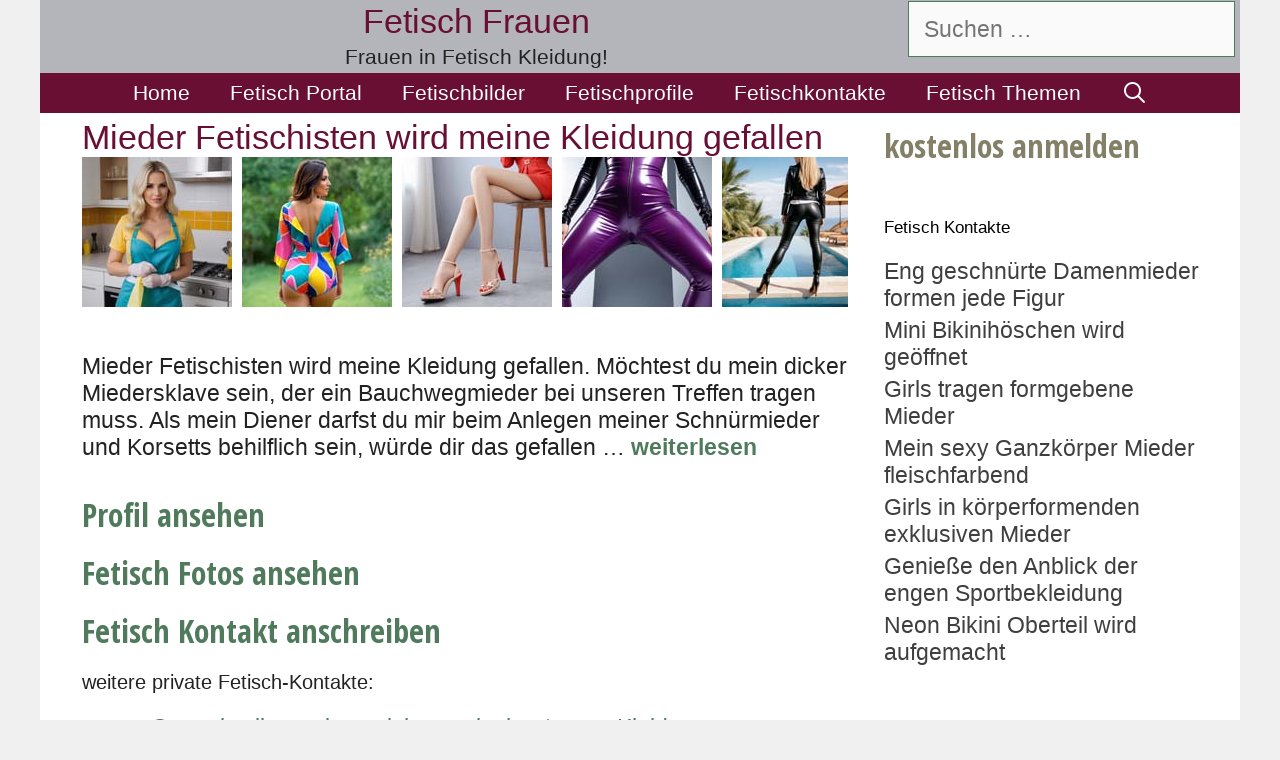

--- FILE ---
content_type: text/html; charset=UTF-8
request_url: https://www.fetischfrauen.com/mieder-fetischisten-wird-meine-kleidung-gefallen/
body_size: 14522
content:
<!DOCTYPE html>
<html lang="de">
<head>
	<meta charset="UTF-8">
	<title>Mieder Fetischisten wird meine Kleidung gefallen &#8211; Fetisch Frauen</title>
<meta name='robots' content='max-image-preview:large' />
<meta name="viewport" content="width=device-width, initial-scale=1"><link rel='dns-prefetch' href='//kit.fontawesome.com' />
<link href='https://fonts.gstatic.com' crossorigin rel='preconnect' />
<link href='https://fonts.googleapis.com' crossorigin rel='preconnect' />
<link rel="alternate" type="application/rss+xml" title="Fetisch Frauen &raquo; Feed" href="https://www.fetischfrauen.com/feed/" />
<link rel="alternate" type="application/rss+xml" title="Fetisch Frauen &raquo; Kommentar-Feed" href="https://www.fetischfrauen.com/comments/feed/" />
<link rel="alternate" type="application/rss+xml" title="Fetisch Frauen &raquo; Kommentar-Feed zu Mieder Fetischisten wird meine Kleidung gefallen" href="https://www.fetischfrauen.com/mieder-fetischisten-wird-meine-kleidung-gefallen/feed/" />
<link rel="alternate" title="oEmbed (JSON)" type="application/json+oembed" href="https://www.fetischfrauen.com/wp-json/oembed/1.0/embed?url=https%3A%2F%2Fwww.fetischfrauen.com%2Fmieder-fetischisten-wird-meine-kleidung-gefallen%2F" />
<link rel="alternate" title="oEmbed (XML)" type="text/xml+oembed" href="https://www.fetischfrauen.com/wp-json/oembed/1.0/embed?url=https%3A%2F%2Fwww.fetischfrauen.com%2Fmieder-fetischisten-wird-meine-kleidung-gefallen%2F&#038;format=xml" />
<style id='wp-img-auto-sizes-contain-inline-css'>
img:is([sizes=auto i],[sizes^="auto," i]){contain-intrinsic-size:3000px 1500px}
/*# sourceURL=wp-img-auto-sizes-contain-inline-css */
</style>
<link rel='stylesheet' id='generate-fonts-css' href='//fonts.googleapis.com/css?family=Open+Sans+Condensed:300,300italic,700' media='all' />
<style id='wp-emoji-styles-inline-css'>

	img.wp-smiley, img.emoji {
		display: inline !important;
		border: none !important;
		box-shadow: none !important;
		height: 1em !important;
		width: 1em !important;
		margin: 0 0.07em !important;
		vertical-align: -0.1em !important;
		background: none !important;
		padding: 0 !important;
	}
/*# sourceURL=wp-emoji-styles-inline-css */
</style>
<style id='wp-block-library-inline-css'>
:root{--wp-block-synced-color:#7a00df;--wp-block-synced-color--rgb:122,0,223;--wp-bound-block-color:var(--wp-block-synced-color);--wp-editor-canvas-background:#ddd;--wp-admin-theme-color:#007cba;--wp-admin-theme-color--rgb:0,124,186;--wp-admin-theme-color-darker-10:#006ba1;--wp-admin-theme-color-darker-10--rgb:0,107,160.5;--wp-admin-theme-color-darker-20:#005a87;--wp-admin-theme-color-darker-20--rgb:0,90,135;--wp-admin-border-width-focus:2px}@media (min-resolution:192dpi){:root{--wp-admin-border-width-focus:1.5px}}.wp-element-button{cursor:pointer}:root .has-very-light-gray-background-color{background-color:#eee}:root .has-very-dark-gray-background-color{background-color:#313131}:root .has-very-light-gray-color{color:#eee}:root .has-very-dark-gray-color{color:#313131}:root .has-vivid-green-cyan-to-vivid-cyan-blue-gradient-background{background:linear-gradient(135deg,#00d084,#0693e3)}:root .has-purple-crush-gradient-background{background:linear-gradient(135deg,#34e2e4,#4721fb 50%,#ab1dfe)}:root .has-hazy-dawn-gradient-background{background:linear-gradient(135deg,#faaca8,#dad0ec)}:root .has-subdued-olive-gradient-background{background:linear-gradient(135deg,#fafae1,#67a671)}:root .has-atomic-cream-gradient-background{background:linear-gradient(135deg,#fdd79a,#004a59)}:root .has-nightshade-gradient-background{background:linear-gradient(135deg,#330968,#31cdcf)}:root .has-midnight-gradient-background{background:linear-gradient(135deg,#020381,#2874fc)}:root{--wp--preset--font-size--normal:16px;--wp--preset--font-size--huge:42px}.has-regular-font-size{font-size:1em}.has-larger-font-size{font-size:2.625em}.has-normal-font-size{font-size:var(--wp--preset--font-size--normal)}.has-huge-font-size{font-size:var(--wp--preset--font-size--huge)}.has-text-align-center{text-align:center}.has-text-align-left{text-align:left}.has-text-align-right{text-align:right}.has-fit-text{white-space:nowrap!important}#end-resizable-editor-section{display:none}.aligncenter{clear:both}.items-justified-left{justify-content:flex-start}.items-justified-center{justify-content:center}.items-justified-right{justify-content:flex-end}.items-justified-space-between{justify-content:space-between}.screen-reader-text{border:0;clip-path:inset(50%);height:1px;margin:-1px;overflow:hidden;padding:0;position:absolute;width:1px;word-wrap:normal!important}.screen-reader-text:focus{background-color:#ddd;clip-path:none;color:#444;display:block;font-size:1em;height:auto;left:5px;line-height:normal;padding:15px 23px 14px;text-decoration:none;top:5px;width:auto;z-index:100000}html :where(.has-border-color){border-style:solid}html :where([style*=border-top-color]){border-top-style:solid}html :where([style*=border-right-color]){border-right-style:solid}html :where([style*=border-bottom-color]){border-bottom-style:solid}html :where([style*=border-left-color]){border-left-style:solid}html :where([style*=border-width]){border-style:solid}html :where([style*=border-top-width]){border-top-style:solid}html :where([style*=border-right-width]){border-right-style:solid}html :where([style*=border-bottom-width]){border-bottom-style:solid}html :where([style*=border-left-width]){border-left-style:solid}html :where(img[class*=wp-image-]){height:auto;max-width:100%}:where(figure){margin:0 0 1em}html :where(.is-position-sticky){--wp-admin--admin-bar--position-offset:var(--wp-admin--admin-bar--height,0px)}@media screen and (max-width:600px){html :where(.is-position-sticky){--wp-admin--admin-bar--position-offset:0px}}

/*# sourceURL=wp-block-library-inline-css */
</style><style id='global-styles-inline-css'>
:root{--wp--preset--aspect-ratio--square: 1;--wp--preset--aspect-ratio--4-3: 4/3;--wp--preset--aspect-ratio--3-4: 3/4;--wp--preset--aspect-ratio--3-2: 3/2;--wp--preset--aspect-ratio--2-3: 2/3;--wp--preset--aspect-ratio--16-9: 16/9;--wp--preset--aspect-ratio--9-16: 9/16;--wp--preset--color--black: #000000;--wp--preset--color--cyan-bluish-gray: #abb8c3;--wp--preset--color--white: #ffffff;--wp--preset--color--pale-pink: #f78da7;--wp--preset--color--vivid-red: #cf2e2e;--wp--preset--color--luminous-vivid-orange: #ff6900;--wp--preset--color--luminous-vivid-amber: #fcb900;--wp--preset--color--light-green-cyan: #7bdcb5;--wp--preset--color--vivid-green-cyan: #00d084;--wp--preset--color--pale-cyan-blue: #8ed1fc;--wp--preset--color--vivid-cyan-blue: #0693e3;--wp--preset--color--vivid-purple: #9b51e0;--wp--preset--color--contrast: var(--contrast);--wp--preset--color--contrast-2: var(--contrast-2);--wp--preset--color--contrast-3: var(--contrast-3);--wp--preset--color--base: var(--base);--wp--preset--color--base-2: var(--base-2);--wp--preset--color--base-3: var(--base-3);--wp--preset--color--accent: var(--accent);--wp--preset--color--global-color-8: var(--global-color-8);--wp--preset--color--global-color-9: var(--global-color-9);--wp--preset--color--global-color-10: var(--global-color-10);--wp--preset--gradient--vivid-cyan-blue-to-vivid-purple: linear-gradient(135deg,rgb(6,147,227) 0%,rgb(155,81,224) 100%);--wp--preset--gradient--light-green-cyan-to-vivid-green-cyan: linear-gradient(135deg,rgb(122,220,180) 0%,rgb(0,208,130) 100%);--wp--preset--gradient--luminous-vivid-amber-to-luminous-vivid-orange: linear-gradient(135deg,rgb(252,185,0) 0%,rgb(255,105,0) 100%);--wp--preset--gradient--luminous-vivid-orange-to-vivid-red: linear-gradient(135deg,rgb(255,105,0) 0%,rgb(207,46,46) 100%);--wp--preset--gradient--very-light-gray-to-cyan-bluish-gray: linear-gradient(135deg,rgb(238,238,238) 0%,rgb(169,184,195) 100%);--wp--preset--gradient--cool-to-warm-spectrum: linear-gradient(135deg,rgb(74,234,220) 0%,rgb(151,120,209) 20%,rgb(207,42,186) 40%,rgb(238,44,130) 60%,rgb(251,105,98) 80%,rgb(254,248,76) 100%);--wp--preset--gradient--blush-light-purple: linear-gradient(135deg,rgb(255,206,236) 0%,rgb(152,150,240) 100%);--wp--preset--gradient--blush-bordeaux: linear-gradient(135deg,rgb(254,205,165) 0%,rgb(254,45,45) 50%,rgb(107,0,62) 100%);--wp--preset--gradient--luminous-dusk: linear-gradient(135deg,rgb(255,203,112) 0%,rgb(199,81,192) 50%,rgb(65,88,208) 100%);--wp--preset--gradient--pale-ocean: linear-gradient(135deg,rgb(255,245,203) 0%,rgb(182,227,212) 50%,rgb(51,167,181) 100%);--wp--preset--gradient--electric-grass: linear-gradient(135deg,rgb(202,248,128) 0%,rgb(113,206,126) 100%);--wp--preset--gradient--midnight: linear-gradient(135deg,rgb(2,3,129) 0%,rgb(40,116,252) 100%);--wp--preset--font-size--small: 13px;--wp--preset--font-size--medium: 20px;--wp--preset--font-size--large: 36px;--wp--preset--font-size--x-large: 42px;--wp--preset--spacing--20: 0.44rem;--wp--preset--spacing--30: 0.67rem;--wp--preset--spacing--40: 1rem;--wp--preset--spacing--50: 1.5rem;--wp--preset--spacing--60: 2.25rem;--wp--preset--spacing--70: 3.38rem;--wp--preset--spacing--80: 5.06rem;--wp--preset--shadow--natural: 6px 6px 9px rgba(0, 0, 0, 0.2);--wp--preset--shadow--deep: 12px 12px 50px rgba(0, 0, 0, 0.4);--wp--preset--shadow--sharp: 6px 6px 0px rgba(0, 0, 0, 0.2);--wp--preset--shadow--outlined: 6px 6px 0px -3px rgb(255, 255, 255), 6px 6px rgb(0, 0, 0);--wp--preset--shadow--crisp: 6px 6px 0px rgb(0, 0, 0);}:where(.is-layout-flex){gap: 0.5em;}:where(.is-layout-grid){gap: 0.5em;}body .is-layout-flex{display: flex;}.is-layout-flex{flex-wrap: wrap;align-items: center;}.is-layout-flex > :is(*, div){margin: 0;}body .is-layout-grid{display: grid;}.is-layout-grid > :is(*, div){margin: 0;}:where(.wp-block-columns.is-layout-flex){gap: 2em;}:where(.wp-block-columns.is-layout-grid){gap: 2em;}:where(.wp-block-post-template.is-layout-flex){gap: 1.25em;}:where(.wp-block-post-template.is-layout-grid){gap: 1.25em;}.has-black-color{color: var(--wp--preset--color--black) !important;}.has-cyan-bluish-gray-color{color: var(--wp--preset--color--cyan-bluish-gray) !important;}.has-white-color{color: var(--wp--preset--color--white) !important;}.has-pale-pink-color{color: var(--wp--preset--color--pale-pink) !important;}.has-vivid-red-color{color: var(--wp--preset--color--vivid-red) !important;}.has-luminous-vivid-orange-color{color: var(--wp--preset--color--luminous-vivid-orange) !important;}.has-luminous-vivid-amber-color{color: var(--wp--preset--color--luminous-vivid-amber) !important;}.has-light-green-cyan-color{color: var(--wp--preset--color--light-green-cyan) !important;}.has-vivid-green-cyan-color{color: var(--wp--preset--color--vivid-green-cyan) !important;}.has-pale-cyan-blue-color{color: var(--wp--preset--color--pale-cyan-blue) !important;}.has-vivid-cyan-blue-color{color: var(--wp--preset--color--vivid-cyan-blue) !important;}.has-vivid-purple-color{color: var(--wp--preset--color--vivid-purple) !important;}.has-black-background-color{background-color: var(--wp--preset--color--black) !important;}.has-cyan-bluish-gray-background-color{background-color: var(--wp--preset--color--cyan-bluish-gray) !important;}.has-white-background-color{background-color: var(--wp--preset--color--white) !important;}.has-pale-pink-background-color{background-color: var(--wp--preset--color--pale-pink) !important;}.has-vivid-red-background-color{background-color: var(--wp--preset--color--vivid-red) !important;}.has-luminous-vivid-orange-background-color{background-color: var(--wp--preset--color--luminous-vivid-orange) !important;}.has-luminous-vivid-amber-background-color{background-color: var(--wp--preset--color--luminous-vivid-amber) !important;}.has-light-green-cyan-background-color{background-color: var(--wp--preset--color--light-green-cyan) !important;}.has-vivid-green-cyan-background-color{background-color: var(--wp--preset--color--vivid-green-cyan) !important;}.has-pale-cyan-blue-background-color{background-color: var(--wp--preset--color--pale-cyan-blue) !important;}.has-vivid-cyan-blue-background-color{background-color: var(--wp--preset--color--vivid-cyan-blue) !important;}.has-vivid-purple-background-color{background-color: var(--wp--preset--color--vivid-purple) !important;}.has-black-border-color{border-color: var(--wp--preset--color--black) !important;}.has-cyan-bluish-gray-border-color{border-color: var(--wp--preset--color--cyan-bluish-gray) !important;}.has-white-border-color{border-color: var(--wp--preset--color--white) !important;}.has-pale-pink-border-color{border-color: var(--wp--preset--color--pale-pink) !important;}.has-vivid-red-border-color{border-color: var(--wp--preset--color--vivid-red) !important;}.has-luminous-vivid-orange-border-color{border-color: var(--wp--preset--color--luminous-vivid-orange) !important;}.has-luminous-vivid-amber-border-color{border-color: var(--wp--preset--color--luminous-vivid-amber) !important;}.has-light-green-cyan-border-color{border-color: var(--wp--preset--color--light-green-cyan) !important;}.has-vivid-green-cyan-border-color{border-color: var(--wp--preset--color--vivid-green-cyan) !important;}.has-pale-cyan-blue-border-color{border-color: var(--wp--preset--color--pale-cyan-blue) !important;}.has-vivid-cyan-blue-border-color{border-color: var(--wp--preset--color--vivid-cyan-blue) !important;}.has-vivid-purple-border-color{border-color: var(--wp--preset--color--vivid-purple) !important;}.has-vivid-cyan-blue-to-vivid-purple-gradient-background{background: var(--wp--preset--gradient--vivid-cyan-blue-to-vivid-purple) !important;}.has-light-green-cyan-to-vivid-green-cyan-gradient-background{background: var(--wp--preset--gradient--light-green-cyan-to-vivid-green-cyan) !important;}.has-luminous-vivid-amber-to-luminous-vivid-orange-gradient-background{background: var(--wp--preset--gradient--luminous-vivid-amber-to-luminous-vivid-orange) !important;}.has-luminous-vivid-orange-to-vivid-red-gradient-background{background: var(--wp--preset--gradient--luminous-vivid-orange-to-vivid-red) !important;}.has-very-light-gray-to-cyan-bluish-gray-gradient-background{background: var(--wp--preset--gradient--very-light-gray-to-cyan-bluish-gray) !important;}.has-cool-to-warm-spectrum-gradient-background{background: var(--wp--preset--gradient--cool-to-warm-spectrum) !important;}.has-blush-light-purple-gradient-background{background: var(--wp--preset--gradient--blush-light-purple) !important;}.has-blush-bordeaux-gradient-background{background: var(--wp--preset--gradient--blush-bordeaux) !important;}.has-luminous-dusk-gradient-background{background: var(--wp--preset--gradient--luminous-dusk) !important;}.has-pale-ocean-gradient-background{background: var(--wp--preset--gradient--pale-ocean) !important;}.has-electric-grass-gradient-background{background: var(--wp--preset--gradient--electric-grass) !important;}.has-midnight-gradient-background{background: var(--wp--preset--gradient--midnight) !important;}.has-small-font-size{font-size: var(--wp--preset--font-size--small) !important;}.has-medium-font-size{font-size: var(--wp--preset--font-size--medium) !important;}.has-large-font-size{font-size: var(--wp--preset--font-size--large) !important;}.has-x-large-font-size{font-size: var(--wp--preset--font-size--x-large) !important;}
/*# sourceURL=global-styles-inline-css */
</style>

<style id='classic-theme-styles-inline-css'>
/*! This file is auto-generated */
.wp-block-button__link{color:#fff;background-color:#32373c;border-radius:9999px;box-shadow:none;text-decoration:none;padding:calc(.667em + 2px) calc(1.333em + 2px);font-size:1.125em}.wp-block-file__button{background:#32373c;color:#fff;text-decoration:none}
/*# sourceURL=/wp-includes/css/classic-themes.min.css */
</style>
<link rel='stylesheet' id='bsmwp-frontend-enqueue-style-font-css' href='https://fonts.googleapis.com/css?family=Poppins%3A600&#038;display=swap&#038;ver=1.0.0' media='all' />
<link rel='stylesheet' id='bsmwp-frontend-enqueue-style-font-lato-css' href='https://fonts.googleapis.com/css?family=Lato%3A400%2C700&#038;display=swap&#038;ver=1.0.0' media='all' />
<link rel='stylesheet' id='bsmwp-frontend-enqueue-style-custom-css' href='https://www.fetischfrauen.com/wp-content/plugins/fcform/bsm/css/custom.css?ver=1.0.0' media='all' />
<link rel='stylesheet' id='bsmwp-frontend-enqueue-style-custom2-css' href='https://www.fetischfrauen.com/wp-content/plugins/fcform/bsm/css/custom2.css?ver=1.0.0' media='all' />
<link rel='stylesheet' id='bsmwp-frontend-enqueue-style-custom3-css' href='https://www.fetischfrauen.com/wp-content/plugins/fcform/bsm/css/custom3.css?ver=1.0.0' media='all' />
<link rel='stylesheet' id='crp-style-text-only-css' href='https://www.fetischfrauen.com/wp-content/plugins/contextual-related-posts/css/text-only.min.css?ver=3.6.2' media='all' />
<link rel='stylesheet' id='generate-style-grid-css' href='https://www.fetischfrauen.com/wp-content/themes/generatepress/assets/css/unsemantic-grid.min.css?ver=3.5.1' media='all' />
<link rel='stylesheet' id='generate-style-css' href='https://www.fetischfrauen.com/wp-content/themes/generatepress/assets/css/style.min.css?ver=3.5.1' media='all' />
<style id='generate-style-inline-css'>
body{background-color:var(--base);color:#3a3a3a;}a{color:var(--accent);}a:visited{color:#2b2b2b;}a:hover, a:focus, a:active{color:#91003a;}body .grid-container{max-width:1200px;}.wp-block-group__inner-container{max-width:1200px;margin-left:auto;margin-right:auto;}.site-header .header-image{width:30px;}.navigation-search{position:absolute;left:-99999px;pointer-events:none;visibility:hidden;z-index:20;width:100%;top:0;transition:opacity 100ms ease-in-out;opacity:0;}.navigation-search.nav-search-active{left:0;right:0;pointer-events:auto;visibility:visible;opacity:1;}.navigation-search input[type="search"]{outline:0;border:0;vertical-align:bottom;line-height:1;opacity:0.9;width:100%;z-index:20;border-radius:0;-webkit-appearance:none;height:60px;}.navigation-search input::-ms-clear{display:none;width:0;height:0;}.navigation-search input::-ms-reveal{display:none;width:0;height:0;}.navigation-search input::-webkit-search-decoration, .navigation-search input::-webkit-search-cancel-button, .navigation-search input::-webkit-search-results-button, .navigation-search input::-webkit-search-results-decoration{display:none;}.main-navigation li.search-item{z-index:21;}li.search-item.active{transition:opacity 100ms ease-in-out;}.nav-left-sidebar .main-navigation li.search-item.active,.nav-right-sidebar .main-navigation li.search-item.active{width:auto;display:inline-block;float:right;}.gen-sidebar-nav .navigation-search{top:auto;bottom:0;}:root{--contrast:#222222;--contrast-2:#575760;--contrast-3:#b2b2be;--base:#f0f0f0;--base-2:#f7f8f9;--base-3:#ffffff;--accent:#4f7a5c;--global-color-8:#91003a;--global-color-9:#45a578;--global-color-10:#680f33;}:root .has-contrast-color{color:var(--contrast);}:root .has-contrast-background-color{background-color:var(--contrast);}:root .has-contrast-2-color{color:var(--contrast-2);}:root .has-contrast-2-background-color{background-color:var(--contrast-2);}:root .has-contrast-3-color{color:var(--contrast-3);}:root .has-contrast-3-background-color{background-color:var(--contrast-3);}:root .has-base-color{color:var(--base);}:root .has-base-background-color{background-color:var(--base);}:root .has-base-2-color{color:var(--base-2);}:root .has-base-2-background-color{background-color:var(--base-2);}:root .has-base-3-color{color:var(--base-3);}:root .has-base-3-background-color{background-color:var(--base-3);}:root .has-accent-color{color:var(--accent);}:root .has-accent-background-color{background-color:var(--accent);}:root .has-global-color-8-color{color:var(--global-color-8);}:root .has-global-color-8-background-color{background-color:var(--global-color-8);}:root .has-global-color-9-color{color:var(--global-color-9);}:root .has-global-color-9-background-color{background-color:var(--global-color-9);}:root .has-global-color-10-color{color:var(--global-color-10);}:root .has-global-color-10-background-color{background-color:var(--global-color-10);}body, button, input, select, textarea{font-family:Arial, Helvetica, sans-serif;font-size:23px;}body{line-height:1.2;}.entry-content > [class*="wp-block-"]:not(:last-child):not(.wp-block-heading){margin-bottom:1.5em;}.main-title{font-weight:normal;font-size:34px;}.site-description{font-size:21px;}.main-navigation a, .menu-toggle{font-size:21px;}.main-navigation .main-nav ul ul li a{font-size:18px;}.widget-title{font-family:Arial, Helvetica, sans-serif;font-size:17px;margin-bottom:18px;}.sidebar .widget, .footer-widgets .widget{font-size:23px;}button:not(.menu-toggle),html input[type="button"],input[type="reset"],input[type="submit"],.button,.wp-block-button .wp-block-button__link{font-size:23px;}h1{font-weight:500;font-size:31px;}h2{font-family:"Open Sans Condensed", sans-serif;font-weight:bold;font-size:32px;}h3{font-size:20px;}h4{font-size:31px;line-height:1.2em;}h5{font-size:inherit;}.site-info{font-size:20px;}@media (max-width:768px){.main-title{font-size:30px;}h1{font-size:30px;}h2{font-size:25px;}}.top-bar{background-color:#636363;color:#ffffff;}.top-bar a{color:#ffffff;}.top-bar a:hover{color:#303030;}.site-header{background-color:#b4b4bb;color:#3a3a3a;}.site-header a{color:#3a3a3a;}.site-header a:hover{color:#493244;}.main-title a,.main-title a:hover{color:#680f33;}.site-description{color:#222222;}.main-navigation,.main-navigation ul ul{background-color:var(--global-color-10);}.main-navigation .main-nav ul li a, .main-navigation .menu-toggle, .main-navigation .menu-bar-items{color:#ffffff;}.main-navigation .main-nav ul li:not([class*="current-menu-"]):hover > a, .main-navigation .main-nav ul li:not([class*="current-menu-"]):focus > a, .main-navigation .main-nav ul li.sfHover:not([class*="current-menu-"]) > a, .main-navigation .menu-bar-item:hover > a, .main-navigation .menu-bar-item.sfHover > a{color:#ffffff;background-color:var(--global-color-10);}button.menu-toggle:hover,button.menu-toggle:focus,.main-navigation .mobile-bar-items a,.main-navigation .mobile-bar-items a:hover,.main-navigation .mobile-bar-items a:focus{color:#ffffff;}.main-navigation .main-nav ul li[class*="current-menu-"] > a{color:#ffffff;background-color:var(--global-color-8);}.navigation-search input[type="search"],.navigation-search input[type="search"]:active, .navigation-search input[type="search"]:focus, .main-navigation .main-nav ul li.search-item.active > a, .main-navigation .menu-bar-items .search-item.active > a{color:#ffffff;background-color:var(--global-color-10);}.main-navigation ul ul{background-color:#3f3f3f;}.main-navigation .main-nav ul ul li a{color:#ffffff;}.main-navigation .main-nav ul ul li:not([class*="current-menu-"]):hover > a,.main-navigation .main-nav ul ul li:not([class*="current-menu-"]):focus > a, .main-navigation .main-nav ul ul li.sfHover:not([class*="current-menu-"]) > a{color:#ffffff;background-color:#4f4f4f;}.main-navigation .main-nav ul ul li[class*="current-menu-"] > a{color:#ffffff;background-color:#4f4f4f;}.separate-containers .inside-article, .separate-containers .comments-area, .separate-containers .page-header, .one-container .container, .separate-containers .paging-navigation, .inside-page-header{color:#222222;background-color:#ffffff;}.inside-article a,.paging-navigation a,.comments-area a,.page-header a{color:var(--accent);}.inside-article a:hover,.paging-navigation a:hover,.comments-area a:hover,.page-header a:hover{color:var(--global-color-8);}.entry-header h1,.page-header h1{color:#680f33;}.entry-title a{color:#680f33;}.entry-title a:hover{color:#686868;}.entry-meta{color:#595959;}.entry-meta a{color:#595959;}.entry-meta a:hover{color:#45a578;}h1{color:#222222;}h2{color:#222222;}h3{color:#222222;}.sidebar .widget{color:#222222;background-color:#ffffff;}.sidebar .widget a{color:#3f3f3f;}.sidebar .widget a:hover{color:#4f1125;}.sidebar .widget .widget-title{color:#000000;}.footer-widgets{background-color:#ffffff;}.footer-widgets .widget-title{color:#000000;}.site-info{color:#ffffff;background-color:var(--global-color-10);}.site-info a{color:#ffffff;}.site-info a:hover{color:#606060;}.footer-bar .widget_nav_menu .current-menu-item a{color:#606060;}input[type="text"],input[type="email"],input[type="url"],input[type="password"],input[type="search"],input[type="tel"],input[type="number"],textarea,select{color:#666666;background-color:#fafafa;border-color:var(--accent);}input[type="text"]:focus,input[type="email"]:focus,input[type="url"]:focus,input[type="password"]:focus,input[type="search"]:focus,input[type="tel"]:focus,input[type="number"]:focus,textarea:focus,select:focus{color:#666666;background-color:#ffffff;border-color:#bfbfbf;}button,html input[type="button"],input[type="reset"],input[type="submit"],a.button,a.wp-block-button__link:not(.has-background){color:#ffffff;background-color:#666666;}button:hover,html input[type="button"]:hover,input[type="reset"]:hover,input[type="submit"]:hover,a.button:hover,button:focus,html input[type="button"]:focus,input[type="reset"]:focus,input[type="submit"]:focus,a.button:focus,a.wp-block-button__link:not(.has-background):active,a.wp-block-button__link:not(.has-background):focus,a.wp-block-button__link:not(.has-background):hover{color:#ffffff;background-color:var(--accent);}a.generate-back-to-top{background-color:rgba( 0,0,0,0.4 );color:#ffffff;}a.generate-back-to-top:hover,a.generate-back-to-top:focus{background-color:rgba( 0,0,0,0.6 );color:#ffffff;}:root{--gp-search-modal-bg-color:var(--base-3);--gp-search-modal-text-color:var(--contrast);--gp-search-modal-overlay-bg-color:rgba(0,0,0,0.2);}@media (max-width: 768px){.main-navigation .menu-bar-item:hover > a, .main-navigation .menu-bar-item.sfHover > a{background:none;color:#ffffff;}}.inside-top-bar{padding:10px;}.inside-header{padding:1px 5px 1px 5px;}.separate-containers .inside-article, .separate-containers .comments-area, .separate-containers .page-header, .separate-containers .paging-navigation, .one-container .site-content, .inside-page-header{padding:4px 26px 2px 42px;}.site-main .wp-block-group__inner-container{padding:4px 26px 2px 42px;}.entry-content .alignwide, body:not(.no-sidebar) .entry-content .alignfull{margin-left:-42px;width:calc(100% + 68px);max-width:calc(100% + 68px);}.one-container.right-sidebar .site-main,.one-container.both-right .site-main{margin-right:26px;}.one-container.left-sidebar .site-main,.one-container.both-left .site-main{margin-left:42px;}.one-container.both-sidebars .site-main{margin:0px 26px 0px 42px;}.separate-containers .widget, .separate-containers .site-main > *, .separate-containers .page-header, .widget-area .main-navigation{margin-bottom:5px;}.separate-containers .site-main{margin:5px;}.both-right.separate-containers .inside-left-sidebar{margin-right:2px;}.both-right.separate-containers .inside-right-sidebar{margin-left:2px;}.both-left.separate-containers .inside-left-sidebar{margin-right:2px;}.both-left.separate-containers .inside-right-sidebar{margin-left:2px;}.separate-containers .page-header-image, .separate-containers .page-header-contained, .separate-containers .page-header-image-single, .separate-containers .page-header-content-single{margin-top:5px;}.separate-containers .inside-right-sidebar, .separate-containers .inside-left-sidebar{margin-top:5px;margin-bottom:5px;}.main-navigation .main-nav ul li a,.menu-toggle,.main-navigation .mobile-bar-items a{line-height:40px;}.main-navigation .main-nav ul ul li a{padding:5px 20px 5px 20px;}.navigation-search input[type="search"]{height:40px;}.rtl .menu-item-has-children .dropdown-menu-toggle{padding-left:20px;}.menu-item-has-children ul .dropdown-menu-toggle{padding-top:5px;padding-bottom:5px;margin-top:-5px;}.rtl .main-navigation .main-nav ul li.menu-item-has-children > a{padding-right:20px;}.widget-area .widget{padding:10px;}.site-info{padding:20px;}@media (max-width:768px){.separate-containers .inside-article, .separate-containers .comments-area, .separate-containers .page-header, .separate-containers .paging-navigation, .one-container .site-content, .inside-page-header{padding:30px;}.site-main .wp-block-group__inner-container{padding:30px;}.site-info{padding-right:10px;padding-left:10px;}.entry-content .alignwide, body:not(.no-sidebar) .entry-content .alignfull{margin-left:-30px;width:calc(100% + 60px);max-width:calc(100% + 60px);}}@media (max-width: 768px){.main-navigation .menu-toggle,.main-navigation .mobile-bar-items,.sidebar-nav-mobile:not(#sticky-placeholder){display:block;}.main-navigation ul,.gen-sidebar-nav{display:none;}[class*="nav-float-"] .site-header .inside-header > *{float:none;clear:both;}}
h1.entry-title{font-size:34px;line-height:1.2em;}h2.entry-title{font-size:36px;line-height:1.2em;}
/*# sourceURL=generate-style-inline-css */
</style>
<link rel='stylesheet' id='generate-mobile-style-css' href='https://www.fetischfrauen.com/wp-content/themes/generatepress/assets/css/mobile.min.css?ver=3.5.1' media='all' />
<link rel='stylesheet' id='generate-font-icons-css' href='https://www.fetischfrauen.com/wp-content/themes/generatepress/assets/css/components/font-icons.min.css?ver=3.5.1' media='all' />
<link rel='stylesheet' id='font-awesome-css' href='https://www.fetischfrauen.com/wp-content/themes/generatepress/assets/css/components/font-awesome.min.css?ver=4.7' media='all' />
<link rel='stylesheet' id='carousel-slider-frontend-css' href='https://www.fetischfrauen.com/wp-content/plugins/carousel-slider/assets/css/frontend.css?ver=2.2.15' media='all' />
<script src="https://www.fetischfrauen.com/wp-includes/js/jquery/jquery.min.js?ver=3.7.1" id="jquery-core-js"></script>
<script src="https://www.fetischfrauen.com/wp-includes/js/jquery/jquery-migrate.min.js?ver=3.4.1" id="jquery-migrate-js"></script>
<link rel="https://api.w.org/" href="https://www.fetischfrauen.com/wp-json/" /><link rel="alternate" title="JSON" type="application/json" href="https://www.fetischfrauen.com/wp-json/wp/v2/posts/294" /><link rel="EditURI" type="application/rsd+xml" title="RSD" href="https://www.fetischfrauen.com/xmlrpc.php?rsd" />
<meta name="generator" content="WordPress 6.9" />
<link rel="canonical" href="https://www.fetischfrauen.com/mieder-fetischisten-wird-meine-kleidung-gefallen/" />
<link rel='shortlink' href='https://www.fetischfrauen.com/?p=294' />
<link rel="pingback" href="https://www.fetischfrauen.com/xmlrpc.php">
<style>.recentcomments a{display:inline !important;padding:0 !important;margin:0 !important;}</style><link rel="icon" href="https://www.fetischfrauen.com/wp-content/uploads/2024/04/cropped-fetisch-frauen-favicon-32x32.jpg" sizes="32x32" />
<link rel="icon" href="https://www.fetischfrauen.com/wp-content/uploads/2024/04/cropped-fetisch-frauen-favicon-192x192.jpg" sizes="192x192" />
<link rel="apple-touch-icon" href="https://www.fetischfrauen.com/wp-content/uploads/2024/04/cropped-fetisch-frauen-favicon-180x180.jpg" />
<meta name="msapplication-TileImage" content="https://www.fetischfrauen.com/wp-content/uploads/2024/04/cropped-fetisch-frauen-favicon-270x270.jpg" />
<link rel='stylesheet' id='fcform-frontend-styles-css' href='https://www.fetischfrauen.com/wp-content/plugins/fcform/css/fcform.css?ver=1.1' media='all' />
</head>

<body class="wp-singular post-template-default single single-post postid-294 single-format-standard wp-embed-responsive wp-theme-generatepress post-image-above-header post-image-aligned-center sticky-menu-fade right-sidebar nav-below-header one-container contained-header active-footer-widgets-0 nav-search-enabled nav-aligned-center header-aligned-center dropdown-hover" itemtype="https://schema.org/Blog" itemscope>
	<a class="screen-reader-text skip-link" href="#content" title="Zum Inhalt springen">Zum Inhalt springen</a>		<header class="site-header grid-container grid-parent" id="masthead" aria-label="Website"  itemtype="https://schema.org/WPHeader" itemscope>
			<div class="inside-header grid-container grid-parent">
							<div class="header-widget">
				<aside id="search-2" class="widget inner-padding widget_search"><form method="get" class="search-form" action="https://www.fetischfrauen.com/">
	<label>
		<span class="screen-reader-text">Suche nach:</span>
		<input type="search" class="search-field" placeholder="Suchen &hellip;" value="" name="s" title="Suche nach:">
	</label>
	<input type="submit" class="search-submit" value="Suchen"></form>
</aside>			</div>
			<div class="site-branding">
						<p class="main-title" itemprop="headline">
					<a href="https://www.fetischfrauen.com/" rel="home">Fetisch Frauen</a>
				</p>
						<p class="site-description" itemprop="description">Frauen in Fetisch Kleidung!</p>
					</div>			</div>
		</header>
				<nav class="main-navigation grid-container grid-parent sub-menu-right" id="site-navigation" aria-label="Primär"  itemtype="https://schema.org/SiteNavigationElement" itemscope>
			<div class="inside-navigation grid-container grid-parent">
				<form method="get" class="search-form navigation-search" action="https://www.fetischfrauen.com/">
					<input type="search" class="search-field" value="" name="s" title="Suchen" />
				</form>		<div class="mobile-bar-items">
						<span class="search-item">
				<a aria-label="Suchleiste öffnen" href="#">
									</a>
			</span>
		</div>
						<button class="menu-toggle" aria-controls="primary-menu" aria-expanded="false">
					<span class="mobile-menu">Menü</span>				</button>
				<div id="primary-menu" class="main-nav"><ul id="menu-me1" class=" menu sf-menu"><li id="menu-item-5" class="menu-item menu-item-type-custom menu-item-object-custom menu-item-home menu-item-5"><a href="https://www.fetischfrauen.com">Home</a></li>
<li id="menu-item-60" class="menu-item menu-item-type-post_type menu-item-object-page menu-item-60"><a href="https://www.fetischfrauen.com/fetisch-portal/">Fetisch Portal</a></li>
<li id="menu-item-61" class="menu-item menu-item-type-custom menu-item-object-custom menu-item-61"><a href="https://www.fetischfrauen.com/fetisch-portal/">Fetischbilder</a></li>
<li id="menu-item-62" class="menu-item menu-item-type-custom menu-item-object-custom menu-item-62"><a href="https://www.fetischfrauen.com/fetisch-portal/">Fetischprofile</a></li>
<li id="menu-item-63" class="menu-item menu-item-type-custom menu-item-object-custom menu-item-63"><a href="https://www.fetischfrauen.com/fetisch-portal/">Fetischkontakte</a></li>
<li id="menu-item-633" class="menu-item menu-item-type-custom menu-item-object-custom menu-item-633"><a href="https://www.fetischfrauen.com/thema/fetisch-themen/">Fetisch Themen</a></li>
<li class="search-item menu-item-align-right"><a aria-label="Suchleiste öffnen" href="#"></a></li></ul></div>			</div>
		</nav>
		
	<div class="site grid-container container hfeed grid-parent" id="page">
				<div class="site-content" id="content">
			
	<div class="content-area grid-parent mobile-grid-100 grid-70 tablet-grid-70" id="primary">
		<main class="site-main" id="main">
			
<article id="post-294" class="post-294 post type-post status-publish format-standard hentry category-fetisch-themen" itemtype="https://schema.org/CreativeWork" itemscope>
	<div class="inside-article">
					<header class="entry-header">
				<h1 class="entry-title" itemprop="headline">Mieder Fetischisten wird meine Kleidung gefallen</h1>			</header>
			<div class="carousel-slider-outer carousel-slider-outer-image-carousel carousel-slider-outer-1162" style="--carousel-slider-nav-color:#f1f1f1;--carousel-slider-active-nav-color:#00d1b2;--carousel-slider-arrow-size:48px;--carousel-slider-bullet-size:10px">
<div id="&#039;id-1162" class="carousel-slider carousel-slider-1162 arrows-visibility-hover dots-visibility-never arrows-outside dots-center dots-circle owl-carousel" data-slide-type="image-carousel" data-owl-settings='{"nav":true,"dots":false,"slideBy":1,"stagePadding":0,"margin":10,"loop":true,"lazyLoad":false,"autoplay":true,"autoplayTimeout":5000,"autoplaySpeed":500,"autoplayHoverPause":true,"autoWidth":true,"responsive":{"300":{"items":1},"576":{"items":2},"768":{"items":2},"1024":{"items":3},"1280":{"items":4},"1536":{"items":5}}}'>
<div class="carousel-slider__item">
	<a href="https://www.fetischfrauen.com/fetisch-portal/" target="_self"><img width="150" height="150" src="https://www.fetischfrauen.com/wp-content/uploads/2024/04/fetisch-frauen-bilder-39.jpg" class="attachment-thumbnail size-thumbnail" alt="" decoding="async" /></a></div>

<div class="carousel-slider__item">
	<a href="https://www.fetischfrauen.com/fetisch-portal/" target="_self"><img width="150" height="150" src="https://www.fetischfrauen.com/wp-content/uploads/2024/04/fetisch-frauen-bilder-38.jpg" class="attachment-thumbnail size-thumbnail" alt="" decoding="async" /></a></div>

<div class="carousel-slider__item">
	<a href="https://www.fetischfrauen.com/fetisch-portal/" target="_self"><img width="150" height="150" src="https://www.fetischfrauen.com/wp-content/uploads/2024/04/fetisch-frauen-bilder-34.jpg" class="attachment-thumbnail size-thumbnail" alt="" decoding="async" /></a></div>

<div class="carousel-slider__item">
	<a href="https://www.fetischfrauen.com/fetisch-portal/" target="_self"><img width="150" height="150" src="https://www.fetischfrauen.com/wp-content/uploads/2024/04/fetisch-frauen-bilder-35.jpg" class="attachment-thumbnail size-thumbnail" alt="" decoding="async" loading="lazy" /></a></div>

<div class="carousel-slider__item">
	<a href="https://www.fetischfrauen.com/fetisch-portal/" target="_self"><img width="150" height="150" src="https://www.fetischfrauen.com/wp-content/uploads/2024/04/fetisch-frauen-bilder-28.jpg" class="attachment-thumbnail size-thumbnail" alt="" decoding="async" loading="lazy" /></a></div>

<div class="carousel-slider__item">
	<a href="https://www.fetischfrauen.com/fetisch-portal/" target="_self"><img width="150" height="150" src="https://www.fetischfrauen.com/wp-content/uploads/2024/04/fetisch-frauen-bilder-31.jpg" class="attachment-thumbnail size-thumbnail" alt="" decoding="async" loading="lazy" /></a></div>

<div class="carousel-slider__item">
	<a href="https://www.fetischfrauen.com/fetisch-portal/" target="_self"><img width="150" height="150" src="https://www.fetischfrauen.com/wp-content/uploads/2024/04/fetisch-frauen-bilder-32.jpg" class="attachment-thumbnail size-thumbnail" alt="" decoding="async" loading="lazy" /></a></div>

<div class="carousel-slider__item">
	<a href="https://www.fetischfrauen.com/fetisch-portal/" target="_self"><img width="150" height="150" src="https://www.fetischfrauen.com/wp-content/uploads/2024/04/fetisch-frauen-bilder-33.jpg" class="attachment-thumbnail size-thumbnail" alt="" decoding="async" loading="lazy" /></a></div>

<div class="carousel-slider__item">
	<a href="https://www.fetischfrauen.com/fetisch-portal/" target="_self"><img width="150" height="150" src="https://www.fetischfrauen.com/wp-content/uploads/2024/04/fetisch-frauen-bilder-36.jpg" class="attachment-thumbnail size-thumbnail" alt="" decoding="async" loading="lazy" /></a></div>

<div class="carousel-slider__item">
	<a href="https://www.fetischfrauen.com/fetisch-portal/" target="_self"><img width="150" height="150" src="https://www.fetischfrauen.com/wp-content/uploads/2024/04/fetisch-frauen-bilder-29.jpg" class="attachment-thumbnail size-thumbnail" alt="" decoding="async" loading="lazy" /></a></div>

<div class="carousel-slider__item">
	<a href="https://www.fetischfrauen.com/fetisch-portal/" target="_self"><img width="150" height="150" src="https://www.fetischfrauen.com/wp-content/uploads/2024/04/fetisch-frauen-bilder-30.jpg" class="attachment-thumbnail size-thumbnail" alt="" decoding="async" loading="lazy" /></a></div>

<div class="carousel-slider__item">
	<a href="https://www.fetischfrauen.com/fetisch-portal/" target="_self"><img width="150" height="150" src="https://www.fetischfrauen.com/wp-content/uploads/2024/04/fetisch-frauen-bilder-27.jpg" class="attachment-thumbnail size-thumbnail" alt="" decoding="async" loading="lazy" /></a></div>

<div class="carousel-slider__item">
	<a href="https://www.fetischfrauen.com/fetisch-portal/" target="_self"><img width="150" height="150" src="https://www.fetischfrauen.com/wp-content/uploads/2024/04/fetisch-frauen-bilder-26.jpg" class="attachment-thumbnail size-thumbnail" alt="" decoding="async" loading="lazy" /></a></div>

<div class="carousel-slider__item">
	<a href="https://www.fetischfrauen.com/fetisch-portal/" target="_self"><img width="150" height="150" src="https://www.fetischfrauen.com/wp-content/uploads/2024/04/fetisch-frauen-bilder-21.jpg" class="attachment-thumbnail size-thumbnail" alt="" decoding="async" loading="lazy" /></a></div>

<div class="carousel-slider__item">
	<a href="https://www.fetischfrauen.com/fetisch-portal/" target="_self"><img width="150" height="150" src="https://www.fetischfrauen.com/wp-content/uploads/2024/04/fetisch-frauen-bilder-22.jpg" class="attachment-thumbnail size-thumbnail" alt="" decoding="async" loading="lazy" /></a></div>

<div class="carousel-slider__item">
	<a href="https://www.fetischfrauen.com/fetisch-portal/" target="_self"><img width="150" height="150" src="https://www.fetischfrauen.com/wp-content/uploads/2024/04/fetisch-frauen-bilder-24.jpg" class="attachment-thumbnail size-thumbnail" alt="" decoding="async" loading="lazy" /></a></div>

<div class="carousel-slider__item">
	<a href="https://www.fetischfrauen.com/fetisch-portal/" target="_self"><img width="150" height="150" src="https://www.fetischfrauen.com/wp-content/uploads/2024/04/fetisch-frauen-bilder-17.jpg" class="attachment-thumbnail size-thumbnail" alt="" decoding="async" loading="lazy" /></a></div>

<div class="carousel-slider__item">
	<a href="https://www.fetischfrauen.com/fetisch-portal/" target="_self"><img width="150" height="150" src="https://www.fetischfrauen.com/wp-content/uploads/2024/04/fetisch-frauen-bilder-18.jpg" class="attachment-thumbnail size-thumbnail" alt="" decoding="async" loading="lazy" /></a></div>

<div class="carousel-slider__item">
	<a href="https://www.fetischfrauen.com/fetisch-portal/" target="_self"><img width="150" height="150" src="https://www.fetischfrauen.com/wp-content/uploads/2024/04/fetisch-frauen-bilder-19.jpg" class="attachment-thumbnail size-thumbnail" alt="" decoding="async" loading="lazy" /></a></div>

<div class="carousel-slider__item">
	<a href="https://www.fetischfrauen.com/fetisch-portal/" target="_self"><img width="150" height="150" src="https://www.fetischfrauen.com/wp-content/uploads/2024/04/fetisch-frauen-bilder-14.jpg" class="attachment-thumbnail size-thumbnail" alt="" decoding="async" loading="lazy" /></a></div>

<div class="carousel-slider__item">
	<a href="https://www.fetischfrauen.com/fetisch-portal/" target="_self"><img width="150" height="150" src="https://www.fetischfrauen.com/wp-content/uploads/2024/04/fetisch-frauen-bilder-10.jpg" class="attachment-thumbnail size-thumbnail" alt="" decoding="async" loading="lazy" /></a></div>

<div class="carousel-slider__item">
	<a href="https://www.fetischfrauen.com/fetisch-portal/" target="_self"><img width="150" height="150" src="https://www.fetischfrauen.com/wp-content/uploads/2024/04/fetisch-frauen-bilder-13.jpg" class="attachment-thumbnail size-thumbnail" alt="" decoding="async" loading="lazy" /></a></div>

<div class="carousel-slider__item">
	<a href="https://www.fetischfrauen.com/fetisch-portal/" target="_self"><img width="150" height="150" src="https://www.fetischfrauen.com/wp-content/uploads/2024/04/fetisch-frauen-bilder-12.jpg" class="attachment-thumbnail size-thumbnail" alt="" decoding="async" loading="lazy" /></a></div>

<div class="carousel-slider__item">
	<a href="https://www.fetischfrauen.com/fetisch-portal/" target="_self"><img width="150" height="150" src="https://www.fetischfrauen.com/wp-content/uploads/2024/04/fetisch-frauen-bilder-16.jpg" class="attachment-thumbnail size-thumbnail" alt="" decoding="async" loading="lazy" /></a></div>

<div class="carousel-slider__item">
	<a href="https://www.fetischfrauen.com/fetisch-portal/" target="_self"><img width="150" height="150" src="https://www.fetischfrauen.com/wp-content/uploads/2024/04/fetisch-frauen-bilder-09.jpg" class="attachment-thumbnail size-thumbnail" alt="" decoding="async" loading="lazy" /></a></div>

<div class="carousel-slider__item">
	<a href="https://www.fetischfrauen.com/fetisch-portal/" target="_self"><img width="150" height="150" src="https://www.fetischfrauen.com/wp-content/uploads/2024/04/fetisch-frauen-bilder-05.jpg" class="attachment-thumbnail size-thumbnail" alt="" decoding="async" loading="lazy" /></a></div>

<div class="carousel-slider__item">
	<a href="https://www.fetischfrauen.com/fetisch-portal/" target="_self"><img width="150" height="150" src="https://www.fetischfrauen.com/wp-content/uploads/2024/04/fetisch-frauen-bilder-06.jpg" class="attachment-thumbnail size-thumbnail" alt="" decoding="async" loading="lazy" /></a></div>

<div class="carousel-slider__item">
	<a href="https://www.fetischfrauen.com/fetisch-portal/" target="_self"><img width="150" height="150" src="https://www.fetischfrauen.com/wp-content/uploads/2024/04/fetisch-frauen-bilder-07.jpg" class="attachment-thumbnail size-thumbnail" alt="" decoding="async" loading="lazy" /></a></div>

<div class="carousel-slider__item">
	<a href="https://www.fetischfrauen.com/fetisch-portal/" target="_self"><img width="150" height="150" src="https://www.fetischfrauen.com/wp-content/uploads/2024/04/fetisch-frauen-bilder-04.jpg" class="attachment-thumbnail size-thumbnail" alt="" decoding="async" loading="lazy" /></a></div>

<div class="carousel-slider__item">
	<a href="https://www.fetischfrauen.com/fetisch-portal/" target="_self"><img width="150" height="150" src="https://www.fetischfrauen.com/wp-content/uploads/2024/04/fetisch-frauen-bilder-03.jpg" class="attachment-thumbnail size-thumbnail" alt="" decoding="async" loading="lazy" /></a></div>

<div class="carousel-slider__item">
	<a href="https://www.fetischfrauen.com/fetisch-portal/" target="_self"><img width="150" height="150" src="https://www.fetischfrauen.com/wp-content/uploads/2024/04/fetisch-frauen-bilder-02.jpg" class="attachment-thumbnail size-thumbnail" alt="" decoding="async" loading="lazy" /></a></div>

<div class="carousel-slider__item">
	<a href="https://www.fetischfrauen.com/fetisch-portal/" target="_self"><img width="150" height="150" src="https://www.fetischfrauen.com/wp-content/uploads/2024/04/fetisch-frauen-bilder-01.jpg" class="attachment-thumbnail size-thumbnail" alt="" decoding="async" loading="lazy" /></a></div>

</div><!-- .carousel-slider-1162 -->
</div><!-- .carousel-slider-outer-1162 -->

		<div class="entry-content" itemprop="text">
			<p>Mieder Fetischisten wird meine Kleidung gefallen. Möchtest du mein dicker Miedersklave sein, der ein Bauchwegmieder bei unseren Treffen tragen muss. Als mein Diener darfst du mir beim Anlegen meiner Schnürmieder und Korsetts behilflich sein, würde dir das gefallen … <a href="https://www.fetischfrauen.com/fetisch-portal/"><strong>weiterlesen</strong></a></p>
<h2><strong><a href="https://www.fetischfrauen.com/fetisch-portal/">Profil ansehen</a></strong></h2>
<h2><strong><a href="https://www.fetischfrauen.com/fetisch-portal/">Fetisch Fotos ansehen</a></strong></h2>
<h2><strong><a href="https://www.fetischfrauen.com/fetisch-portal/">Fetisch Kontakt anschreiben</a></strong></h2>
<div class="crp_related     crp-text-only"><h3>weitere private Fetisch-Kontakte:</h3><ul><li><a href="https://www.fetischfrauen.com/gummiweiber-zeigen-sich-gern-im-hautenger-kleidung/"     class="crp_link post-522"><span class="crp_title">Gummiweiber zeigen sich gern im hautenger Kleidung</span></a></li><li><a href="https://www.fetischfrauen.com/mieder-fetisch-zeige-meine-schoensten-teile/"     class="crp_link post-292"><span class="crp_title">Mieder Fetisch zeige meine schönsten Teile</span></a></li><li><a href="https://www.fetischfrauen.com/eng-geschnuerte-damenmieder-formen-jede-figur/"     class="crp_link post-284"><span class="crp_title">Eng geschnürte Damenmieder formen jede Figur</span></a></li><li><a href="https://www.fetischfrauen.com/nippel-durch-die-bluse-zeigen/"     class="crp_link post-368"><span class="crp_title">Nippel durch die Bluse zeigen</span></a></li><li><a href="https://www.fetischfrauen.com/mein-sexy-ganzkoerper-mieder-fleischfarbend/"     class="crp_link post-288"><span class="crp_title">Mein sexy Ganzkörper Mieder fleischfarbend</span></a></li><li><a href="https://www.fetischfrauen.com/mini-bikinihoeschen-wird-geoeffnet/"     class="crp_link post-402"><span class="crp_title">Mini Bikinihöschen wird geöffnet</span></a></li><li><a href="https://www.fetischfrauen.com/gefallen-dir-meine-hohen-schwarzen-lederstiefel/"     class="crp_link post-216"><span class="crp_title">Gefallen dir meine hohen schwarzen Lederstiefel</span></a></li><li><a href="https://www.fetischfrauen.com/girls-tragen-formgebene-mieder/"     class="crp_link post-162"><span class="crp_title">Girls tragen formgebene Mieder</span></a></li><li><a href="https://www.fetischfrauen.com/dominante-damen-im-lehrer-outfit/"     class="crp_link post-963"><span class="crp_title">Dominante Damen im Lehrer Outfit</span></a></li><li><a href="https://www.fetischfrauen.com/frauen-in-kochkittel-und-schuerzen/"     class="crp_link post-769"><span class="crp_title">Frauen in Kochkittel und Schürzen</span></a></li><li><a href="https://www.fetischfrauen.com/neon-bikini-oberteil-wird-aufgemacht/"     class="crp_link post-453"><span class="crp_title">Neon Bikini Oberteil wird aufgemacht</span></a></li><li><a href="https://www.fetischfrauen.com/fetisch-girl-im-ballonrock-zeigt-sich-vulgaer/"     class="crp_link post-469"><span class="crp_title">Fetisch Girl im Ballonrock zeigt sich vulgär</span></a></li><li><a href="https://www.fetischfrauen.com/geniesse-den-anblick-der-engen-sportbekleidung/"     class="crp_link post-1033"><span class="crp_title">Genieße den Anblick der engen Sportbekleidung</span></a></li><li><a href="https://www.fetischfrauen.com/laura-kurzer-rock-und-schoener-glanzbikini/"     class="crp_link post-863"><span class="crp_title">Laura kurzer Rock und schöner Glanzbikini</span></a></li><li><a href="https://www.fetischfrauen.com/gehaekeltes-netzoberteil-wird-zerfetzt/"     class="crp_link post-441"><span class="crp_title">Gehäkeltes Netzoberteil wird zerfetzt</span></a></li><li><a href="https://www.fetischfrauen.com/latex-leggings-wird-mit-sperma-vollgespritzt/"     class="crp_link post-589"><span class="crp_title">Latex Leggings wird mit Sperma vollgespritzt</span></a></li><li><a href="https://www.fetischfrauen.com/frauen-in-babydolls-bilder/"     class="crp_link post-686"><span class="crp_title">Frauen in Babydolls Bilder</span></a></li><li><a href="https://www.fetischfrauen.com/meine-vorliebe-fuer-bestimmte-kleidungsstuecke/"     class="crp_link post-967"><span class="crp_title">Meine Vorliebe für bestimmte Kleidungsstücke</span></a></li><li><a href="https://www.fetischfrauen.com/in-weisser-latzschuerze-aus-dicker-baumwolle/"     class="crp_link post-946"><span class="crp_title">In weißer Latzschürze aus dicker Baumwolle</span></a></li><li><a href="https://www.fetischfrauen.com/girls-in-koerperformenden-exklusiven-mieder/"     class="crp_link post-551"><span class="crp_title">Girls in körperformenden exklusiven Mieder</span></a></li><li><a href="https://www.fetischfrauen.com/huebsche-fetisch-frauen-in-kochuniform/"     class="crp_link post-771"><span class="crp_title">Hübsche Fetisch Frauen in Kochuniform</span></a></li><li><a href="https://www.fetischfrauen.com/sophia-traegt-einen-elastan-gymnastikanzug/"     class="crp_link post-761"><span class="crp_title">Sophia trägt einen Elastan Gymnastikanzug</span></a></li><li><a href="https://www.fetischfrauen.com/huebsche-frau-mit-bauchpiercing-im-nabel/"     class="crp_link post-260"><span class="crp_title">Hübsche Frau mit Bauchpiercing im Nabel</span></a></li><li><a href="https://www.fetischfrauen.com/fetisch-girls-mit-taucherbrille/"     class="crp_link post-465"><span class="crp_title">Fetisch Girls mit Taucherbrille</span></a></li><li><a href="https://www.fetischfrauen.com/maske-vor-ihrem-gesicht-beim-fetischsex/"     class="crp_link post-282"><span class="crp_title">Maske vor ihrem Gesicht beim Fetischsex</span></a></li></ul><div class="crp_clear"></div></div>		</div>

				<footer class="entry-meta" aria-label="Beitragsmeta">
			<span class="cat-links"><span class="screen-reader-text">Kategorien </span><a href="https://www.fetischfrauen.com/thema/fetisch-themen/" rel="category tag">Fetisch-Themen</a></span> 		<nav id="nav-below" class="post-navigation" aria-label="Beiträge">
			<div class="nav-previous"><span class="prev"><a href="https://www.fetischfrauen.com/mieder-fetisch-zeige-meine-schoensten-teile/" rel="prev">Mieder Fetisch zeige meine schönsten Teile</a></span></div><div class="nav-next"><span class="next"><a href="https://www.fetischfrauen.com/pvc-fans-lieben-alle-arten-von-kunststoffen/" rel="next">PVC Fans lieben alle Arten von Kunststoffen</a></span></div>		</nav>
				</footer>
			</div>
</article>

			<div class="comments-area">
				<div id="comments">

		<div id="respond" class="comment-respond">
		<h3 id="reply-title" class="comment-reply-title">Schreibe einen Kommentar <small><a rel="nofollow" id="cancel-comment-reply-link" href="/mieder-fetischisten-wird-meine-kleidung-gefallen/#respond" style="display:none;">Antwort abbrechen</a></small></h3><form action="https://www.fetischfrauen.com/wp-comments-post.php" method="post" id="commentform" class="comment-form"><p class="comment-form-comment"><label for="comment" class="screen-reader-text">Kommentar</label><textarea autocomplete="new-password"  id="e258f47dbd"  name="e258f47dbd"   cols="45" rows="8" required></textarea><textarea id="comment" aria-label="hp-comment" aria-hidden="true" name="comment" autocomplete="new-password" style="padding:0 !important;clip:rect(1px, 1px, 1px, 1px) !important;position:absolute !important;white-space:nowrap !important;height:1px !important;width:1px !important;overflow:hidden !important;" tabindex="-1"></textarea><script data-noptimize>document.getElementById("comment").setAttribute( "id", "a170acd8bd5aa4f33c24ea2dc301c8b6" );document.getElementById("e258f47dbd").setAttribute( "id", "comment" );</script></p><label for="author" class="screen-reader-text">Name</label><input placeholder="Name *" id="author" name="author" type="text" value="" size="30" required />
<label for="email" class="screen-reader-text">E-Mail</label><input placeholder="E-Mail *" id="email" name="email" type="email" value="" size="30" required />
<label for="url" class="screen-reader-text">Website</label><input placeholder="Website" id="url" name="url" type="url" value="" size="30" />
<p class="form-submit"><input name="submit" type="submit" id="submit" class="submit" value="Kommentar abschicken" /> <input type='hidden' name='comment_post_ID' value='294' id='comment_post_ID' />
<input type='hidden' name='comment_parent' id='comment_parent' value='0' />
</p></form>	</div><!-- #respond -->
	
</div><!-- #comments -->
			</div>

					</main>
	</div>

	<div class="widget-area sidebar is-right-sidebar grid-30 tablet-grid-30 grid-parent" id="right-sidebar">
	<div class="inside-right-sidebar">
		<aside id="custom_html-2" class="widget_text widget inner-padding widget_custom_html"><div class="textwidget custom-html-widget"><h2><a href="https://www.fetischfrauen.com/fetisch-portal/"><span style="color: #847f67;">kostenlos anmelden</span></a></h2></div></aside><aside id="widget_crp-2" class="widget inner-padding crp_posts_list_widget"><h2 class="widget-title">Fetisch Kontakte</h2><div class="crp_related crp_related_widget    crp-text-only"><ul><li><a href="https://www.fetischfrauen.com/eng-geschnuerte-damenmieder-formen-jede-figur/"     class="crp_link post-284"><span class="crp_title">Eng geschnürte Damenmieder formen jede Figur</span></a></li><li><a href="https://www.fetischfrauen.com/mini-bikinihoeschen-wird-geoeffnet/"     class="crp_link post-402"><span class="crp_title">Mini Bikinihöschen wird geöffnet</span></a></li><li><a href="https://www.fetischfrauen.com/girls-tragen-formgebene-mieder/"     class="crp_link post-162"><span class="crp_title">Girls tragen formgebene Mieder</span></a></li><li><a href="https://www.fetischfrauen.com/mein-sexy-ganzkoerper-mieder-fleischfarbend/"     class="crp_link post-288"><span class="crp_title">Mein sexy Ganzkörper Mieder fleischfarbend</span></a></li><li><a href="https://www.fetischfrauen.com/girls-in-koerperformenden-exklusiven-mieder/"     class="crp_link post-551"><span class="crp_title">Girls in körperformenden exklusiven Mieder</span></a></li><li><a href="https://www.fetischfrauen.com/geniesse-den-anblick-der-engen-sportbekleidung/"     class="crp_link post-1033"><span class="crp_title">Genieße den Anblick der engen Sportbekleidung</span></a></li><li><a href="https://www.fetischfrauen.com/neon-bikini-oberteil-wird-aufgemacht/"     class="crp_link post-453"><span class="crp_title">Neon Bikini Oberteil wird aufgemacht</span></a></li></ul><div class="crp_clear"></div></div></aside>
		<aside id="recent-posts-2" class="widget inner-padding widget_recent_entries">
		<h2 class="widget-title">Neueste Beiträge</h2>
		<ul>
											<li>
					<a href="https://www.fetischfrauen.com/nail-fetisch-fan-kuenstliche-fingernaegel-sind-extra-lang/">Nail Fetisch Fan künstliche Fingernägel sind extra lang</a>
									</li>
											<li>
					<a href="https://www.fetischfrauen.com/rot-lackierte-lange-naegel-und-gummihandschuhe/">Rot lackierte lange Nägel und Gummihandschuhe</a>
									</li>
											<li>
					<a href="https://www.fetischfrauen.com/sehr-auffaellig-und-sexy-geschminkte-punk-rock-girls/">Sehr auffällig und sexy geschminkte Punk Rock Girls</a>
									</li>
											<li>
					<a href="https://www.fetischfrauen.com/schwarz-gekleidete-und-am-ganzen-koerper-taetowierte-bitch/">Schwarz gekleidete und am ganzen Körper tätowierte Bitch</a>
									</li>
											<li>
					<a href="https://www.fetischfrauen.com/in-meinem-knappen-oberteil-und-seitlich-geschlitzten-rock/">In meinem knappen Oberteil und seitlich geschlitzten Rock</a>
									</li>
											<li>
					<a href="https://www.fetischfrauen.com/abgeschnittene-handschuhe-und-lange-rot-lackierte-fingernaegel/">Abgeschnittene Handschuhe und lange rot lackierte Fingernägel</a>
									</li>
											<li>
					<a href="https://www.fetischfrauen.com/fetisch-girl-auffallend-grosse-tattoos-am-oberarm/">Fetisch Girl auffallend große Tattoos am Oberarm</a>
									</li>
											<li>
					<a href="https://www.fetischfrauen.com/pin-up-girls-taetowiert-in-dessous/">Pin Up Girls tätowiert in Dessous</a>
									</li>
											<li>
					<a href="https://www.fetischfrauen.com/buero-girls-in-weisse-blusen/">Büro Girls in weiße Blusen</a>
									</li>
											<li>
					<a href="https://www.fetischfrauen.com/mein-fetisch-fuer-sportklamotten-auszuleben/">Mein Fetisch für Sportklamotten auszuleben</a>
									</li>
											<li>
					<a href="https://www.fetischfrauen.com/muskuloese-boxerin-in-sport-klamotten/">Muskulöse Boxerin in Sport-Klamotten</a>
									</li>
											<li>
					<a href="https://www.fetischfrauen.com/laeuferin-in-kurzen-hotpants/">Läuferin in kurzen Hotpants</a>
									</li>
											<li>
					<a href="https://www.fetischfrauen.com/schwimmerin-im-engen-badeanzug/">Schwimmerin im engen Badeanzug</a>
									</li>
											<li>
					<a href="https://www.fetischfrauen.com/geniesse-den-anblick-der-engen-sportbekleidung/">Genieße den Anblick der engen Sportbekleidung</a>
									</li>
											<li>
					<a href="https://www.fetischfrauen.com/sportlerin-in-fitnessbekleidung-knapp-bekleidet/">Sportlerin in Fitnessbekleidung knapp bekleidet</a>
									</li>
											<li>
					<a href="https://www.fetischfrauen.com/unter-ihrem-kurzen-rock-tragen-sie-nur-einen-string/">Unter ihrem kurzen Rock tragen sie nur einen String</a>
									</li>
											<li>
					<a href="https://www.fetischfrauen.com/miniroecke-aus-stoff-wolle-leder-lack-oder-latex/">Miniröcke aus Stoff, Wolle, Leder, Lack oder Latex</a>
									</li>
											<li>
					<a href="https://www.fetischfrauen.com/strapsen-und-netzstrumpfhosen-passend-zu-ihrem-kurzen-rock/">Strapsen und Netzstrumpfhosen passend zu ihrem kurzen Rock</a>
									</li>
											<li>
					<a href="https://www.fetischfrauen.com/frauen-in-ultra-kurzen-miniroecken/">Frauen in ultra kurzen Miniröcken</a>
									</li>
											<li>
					<a href="https://www.fetischfrauen.com/ihr-fetisch-sind-seemanns-klamotten/">Ihr Fetisch sind Seemanns Klamotten</a>
									</li>
					</ul>

		</aside><aside id="widget_carousel_slider-2" class="widget inner-padding widget_carousel_slider"><div class="carousel-slider-outer carousel-slider-outer-image-carousel carousel-slider-outer-1162" style="--carousel-slider-nav-color:#f1f1f1;--carousel-slider-active-nav-color:#00d1b2;--carousel-slider-arrow-size:48px;--carousel-slider-bullet-size:10px">
<div id="&#039;id-1162" class="carousel-slider carousel-slider-1162 arrows-visibility-hover dots-visibility-never arrows-outside dots-center dots-circle owl-carousel" data-slide-type="image-carousel" data-owl-settings='{"nav":true,"dots":false,"slideBy":1,"stagePadding":0,"margin":10,"loop":true,"lazyLoad":false,"autoplay":true,"autoplayTimeout":5000,"autoplaySpeed":500,"autoplayHoverPause":true,"autoWidth":true,"responsive":{"300":{"items":1},"576":{"items":2},"768":{"items":2},"1024":{"items":3},"1280":{"items":4},"1536":{"items":5}}}'>
<div class="carousel-slider__item">
	<a href="https://www.fetischfrauen.com/fetisch-portal/" target="_self"><img width="150" height="150" src="https://www.fetischfrauen.com/wp-content/uploads/2024/04/fetisch-frauen-bilder-39.jpg" class="attachment-thumbnail size-thumbnail" alt="" decoding="async" loading="lazy" /></a></div>

<div class="carousel-slider__item">
	<a href="https://www.fetischfrauen.com/fetisch-portal/" target="_self"><img width="150" height="150" src="https://www.fetischfrauen.com/wp-content/uploads/2024/04/fetisch-frauen-bilder-38.jpg" class="attachment-thumbnail size-thumbnail" alt="" decoding="async" loading="lazy" /></a></div>

<div class="carousel-slider__item">
	<a href="https://www.fetischfrauen.com/fetisch-portal/" target="_self"><img width="150" height="150" src="https://www.fetischfrauen.com/wp-content/uploads/2024/04/fetisch-frauen-bilder-34.jpg" class="attachment-thumbnail size-thumbnail" alt="" decoding="async" loading="lazy" /></a></div>

<div class="carousel-slider__item">
	<a href="https://www.fetischfrauen.com/fetisch-portal/" target="_self"><img width="150" height="150" src="https://www.fetischfrauen.com/wp-content/uploads/2024/04/fetisch-frauen-bilder-35.jpg" class="attachment-thumbnail size-thumbnail" alt="" decoding="async" loading="lazy" /></a></div>

<div class="carousel-slider__item">
	<a href="https://www.fetischfrauen.com/fetisch-portal/" target="_self"><img width="150" height="150" src="https://www.fetischfrauen.com/wp-content/uploads/2024/04/fetisch-frauen-bilder-28.jpg" class="attachment-thumbnail size-thumbnail" alt="" decoding="async" loading="lazy" /></a></div>

<div class="carousel-slider__item">
	<a href="https://www.fetischfrauen.com/fetisch-portal/" target="_self"><img width="150" height="150" src="https://www.fetischfrauen.com/wp-content/uploads/2024/04/fetisch-frauen-bilder-31.jpg" class="attachment-thumbnail size-thumbnail" alt="" decoding="async" loading="lazy" /></a></div>

<div class="carousel-slider__item">
	<a href="https://www.fetischfrauen.com/fetisch-portal/" target="_self"><img width="150" height="150" src="https://www.fetischfrauen.com/wp-content/uploads/2024/04/fetisch-frauen-bilder-32.jpg" class="attachment-thumbnail size-thumbnail" alt="" decoding="async" loading="lazy" /></a></div>

<div class="carousel-slider__item">
	<a href="https://www.fetischfrauen.com/fetisch-portal/" target="_self"><img width="150" height="150" src="https://www.fetischfrauen.com/wp-content/uploads/2024/04/fetisch-frauen-bilder-33.jpg" class="attachment-thumbnail size-thumbnail" alt="" decoding="async" loading="lazy" /></a></div>

<div class="carousel-slider__item">
	<a href="https://www.fetischfrauen.com/fetisch-portal/" target="_self"><img width="150" height="150" src="https://www.fetischfrauen.com/wp-content/uploads/2024/04/fetisch-frauen-bilder-36.jpg" class="attachment-thumbnail size-thumbnail" alt="" decoding="async" loading="lazy" /></a></div>

<div class="carousel-slider__item">
	<a href="https://www.fetischfrauen.com/fetisch-portal/" target="_self"><img width="150" height="150" src="https://www.fetischfrauen.com/wp-content/uploads/2024/04/fetisch-frauen-bilder-29.jpg" class="attachment-thumbnail size-thumbnail" alt="" decoding="async" loading="lazy" /></a></div>

<div class="carousel-slider__item">
	<a href="https://www.fetischfrauen.com/fetisch-portal/" target="_self"><img width="150" height="150" src="https://www.fetischfrauen.com/wp-content/uploads/2024/04/fetisch-frauen-bilder-30.jpg" class="attachment-thumbnail size-thumbnail" alt="" decoding="async" loading="lazy" /></a></div>

<div class="carousel-slider__item">
	<a href="https://www.fetischfrauen.com/fetisch-portal/" target="_self"><img width="150" height="150" src="https://www.fetischfrauen.com/wp-content/uploads/2024/04/fetisch-frauen-bilder-27.jpg" class="attachment-thumbnail size-thumbnail" alt="" decoding="async" loading="lazy" /></a></div>

<div class="carousel-slider__item">
	<a href="https://www.fetischfrauen.com/fetisch-portal/" target="_self"><img width="150" height="150" src="https://www.fetischfrauen.com/wp-content/uploads/2024/04/fetisch-frauen-bilder-26.jpg" class="attachment-thumbnail size-thumbnail" alt="" decoding="async" loading="lazy" /></a></div>

<div class="carousel-slider__item">
	<a href="https://www.fetischfrauen.com/fetisch-portal/" target="_self"><img width="150" height="150" src="https://www.fetischfrauen.com/wp-content/uploads/2024/04/fetisch-frauen-bilder-21.jpg" class="attachment-thumbnail size-thumbnail" alt="" decoding="async" loading="lazy" /></a></div>

<div class="carousel-slider__item">
	<a href="https://www.fetischfrauen.com/fetisch-portal/" target="_self"><img width="150" height="150" src="https://www.fetischfrauen.com/wp-content/uploads/2024/04/fetisch-frauen-bilder-22.jpg" class="attachment-thumbnail size-thumbnail" alt="" decoding="async" loading="lazy" /></a></div>

<div class="carousel-slider__item">
	<a href="https://www.fetischfrauen.com/fetisch-portal/" target="_self"><img width="150" height="150" src="https://www.fetischfrauen.com/wp-content/uploads/2024/04/fetisch-frauen-bilder-24.jpg" class="attachment-thumbnail size-thumbnail" alt="" decoding="async" loading="lazy" /></a></div>

<div class="carousel-slider__item">
	<a href="https://www.fetischfrauen.com/fetisch-portal/" target="_self"><img width="150" height="150" src="https://www.fetischfrauen.com/wp-content/uploads/2024/04/fetisch-frauen-bilder-17.jpg" class="attachment-thumbnail size-thumbnail" alt="" decoding="async" loading="lazy" /></a></div>

<div class="carousel-slider__item">
	<a href="https://www.fetischfrauen.com/fetisch-portal/" target="_self"><img width="150" height="150" src="https://www.fetischfrauen.com/wp-content/uploads/2024/04/fetisch-frauen-bilder-18.jpg" class="attachment-thumbnail size-thumbnail" alt="" decoding="async" loading="lazy" /></a></div>

<div class="carousel-slider__item">
	<a href="https://www.fetischfrauen.com/fetisch-portal/" target="_self"><img width="150" height="150" src="https://www.fetischfrauen.com/wp-content/uploads/2024/04/fetisch-frauen-bilder-19.jpg" class="attachment-thumbnail size-thumbnail" alt="" decoding="async" loading="lazy" /></a></div>

<div class="carousel-slider__item">
	<a href="https://www.fetischfrauen.com/fetisch-portal/" target="_self"><img width="150" height="150" src="https://www.fetischfrauen.com/wp-content/uploads/2024/04/fetisch-frauen-bilder-14.jpg" class="attachment-thumbnail size-thumbnail" alt="" decoding="async" loading="lazy" /></a></div>

<div class="carousel-slider__item">
	<a href="https://www.fetischfrauen.com/fetisch-portal/" target="_self"><img width="150" height="150" src="https://www.fetischfrauen.com/wp-content/uploads/2024/04/fetisch-frauen-bilder-10.jpg" class="attachment-thumbnail size-thumbnail" alt="" decoding="async" loading="lazy" /></a></div>

<div class="carousel-slider__item">
	<a href="https://www.fetischfrauen.com/fetisch-portal/" target="_self"><img width="150" height="150" src="https://www.fetischfrauen.com/wp-content/uploads/2024/04/fetisch-frauen-bilder-13.jpg" class="attachment-thumbnail size-thumbnail" alt="" decoding="async" loading="lazy" /></a></div>

<div class="carousel-slider__item">
	<a href="https://www.fetischfrauen.com/fetisch-portal/" target="_self"><img width="150" height="150" src="https://www.fetischfrauen.com/wp-content/uploads/2024/04/fetisch-frauen-bilder-12.jpg" class="attachment-thumbnail size-thumbnail" alt="" decoding="async" loading="lazy" /></a></div>

<div class="carousel-slider__item">
	<a href="https://www.fetischfrauen.com/fetisch-portal/" target="_self"><img width="150" height="150" src="https://www.fetischfrauen.com/wp-content/uploads/2024/04/fetisch-frauen-bilder-16.jpg" class="attachment-thumbnail size-thumbnail" alt="" decoding="async" loading="lazy" /></a></div>

<div class="carousel-slider__item">
	<a href="https://www.fetischfrauen.com/fetisch-portal/" target="_self"><img width="150" height="150" src="https://www.fetischfrauen.com/wp-content/uploads/2024/04/fetisch-frauen-bilder-09.jpg" class="attachment-thumbnail size-thumbnail" alt="" decoding="async" loading="lazy" /></a></div>

<div class="carousel-slider__item">
	<a href="https://www.fetischfrauen.com/fetisch-portal/" target="_self"><img width="150" height="150" src="https://www.fetischfrauen.com/wp-content/uploads/2024/04/fetisch-frauen-bilder-05.jpg" class="attachment-thumbnail size-thumbnail" alt="" decoding="async" loading="lazy" /></a></div>

<div class="carousel-slider__item">
	<a href="https://www.fetischfrauen.com/fetisch-portal/" target="_self"><img width="150" height="150" src="https://www.fetischfrauen.com/wp-content/uploads/2024/04/fetisch-frauen-bilder-06.jpg" class="attachment-thumbnail size-thumbnail" alt="" decoding="async" loading="lazy" /></a></div>

<div class="carousel-slider__item">
	<a href="https://www.fetischfrauen.com/fetisch-portal/" target="_self"><img width="150" height="150" src="https://www.fetischfrauen.com/wp-content/uploads/2024/04/fetisch-frauen-bilder-07.jpg" class="attachment-thumbnail size-thumbnail" alt="" decoding="async" loading="lazy" /></a></div>

<div class="carousel-slider__item">
	<a href="https://www.fetischfrauen.com/fetisch-portal/" target="_self"><img width="150" height="150" src="https://www.fetischfrauen.com/wp-content/uploads/2024/04/fetisch-frauen-bilder-04.jpg" class="attachment-thumbnail size-thumbnail" alt="" decoding="async" loading="lazy" /></a></div>

<div class="carousel-slider__item">
	<a href="https://www.fetischfrauen.com/fetisch-portal/" target="_self"><img width="150" height="150" src="https://www.fetischfrauen.com/wp-content/uploads/2024/04/fetisch-frauen-bilder-03.jpg" class="attachment-thumbnail size-thumbnail" alt="" decoding="async" loading="lazy" /></a></div>

<div class="carousel-slider__item">
	<a href="https://www.fetischfrauen.com/fetisch-portal/" target="_self"><img width="150" height="150" src="https://www.fetischfrauen.com/wp-content/uploads/2024/04/fetisch-frauen-bilder-02.jpg" class="attachment-thumbnail size-thumbnail" alt="" decoding="async" loading="lazy" /></a></div>

<div class="carousel-slider__item">
	<a href="https://www.fetischfrauen.com/fetisch-portal/" target="_self"><img width="150" height="150" src="https://www.fetischfrauen.com/wp-content/uploads/2024/04/fetisch-frauen-bilder-01.jpg" class="attachment-thumbnail size-thumbnail" alt="" decoding="async" loading="lazy" /></a></div>

</div><!-- .carousel-slider-1162 -->
</div><!-- .carousel-slider-outer-1162 -->
</aside><aside id="recent-comments-2" class="widget inner-padding widget_recent_comments"><h2 class="widget-title">Neueste Kommentare</h2><ul id="recentcomments"><li class="recentcomments"><span class="comment-author-link">Heiko65</span> bei <a href="https://www.fetischfrauen.com/frauen-in-kochkittel-und-schuerzen/#comment-3930">Frauen in Kochkittel und Schürzen</a></li><li class="recentcomments"><span class="comment-author-link">Oskar H.</span> bei <a href="https://www.fetischfrauen.com/unter-ihrem-kurzen-rock-tragen-sie-nur-einen-string/#comment-3864">Unter ihrem kurzen Rock tragen sie nur einen String</a></li><li class="recentcomments"><span class="comment-author-link">Heiko65</span> bei <a href="https://www.fetischfrauen.com/frauen-in-kochkittel-und-schuerzen/#comment-3040">Frauen in Kochkittel und Schürzen</a></li><li class="recentcomments"><span class="comment-author-link">Bluse</span> bei <a href="https://www.fetischfrauen.com/buero-girls-in-weisse-blusen/#comment-2337">Büro Girls in weiße Blusen</a></li><li class="recentcomments"><span class="comment-author-link">Chantelle Dessous</span> bei <a href="https://www.fetischfrauen.com/pin-up-girls-taetowiert-in-dessous/#comment-1501">Pin Up Girls tätowiert in Dessous</a></li></ul></aside><aside id="text-2" class="widget inner-padding widget_text">			<div class="textwidget"><span class="cat-links"><a href="https://www.fetischfrauen.com/thema/fetisch-themen/">Fetisch-Themen</a></span><br>
<a href="https://www.highheelsluder.com/">Frauenf&uuml;sse 
                                in High Heels<br>
                                </a>
                                <a href="https://www.strumpfhosentreff.com/">Frauen 
                                in Strumpfhosen</a><br>
                                <a href="https://www.deinfetisch.com/">Frauen 
                                in Leggings</a><br>
                                </div>
		</aside>	</div>
</div>

	</div>
</div>


<div class="site-footer grid-container grid-parent">
			<footer class="site-info" aria-label="Website"  itemtype="https://schema.org/WPFooter" itemscope>
			<div class="inside-site-info grid-container grid-parent">
								<div class="copyright-bar">
					&copy; www.fetischfrauen.com - 2010 - 2026 - Frauen in Fetisch Kleidung suchen Kontakte!<br>  <a href="https://www.fetischfrauen.com/datenschutzerklaerung/">Datenschutz</a> - <a href="https://www.fetischfrauen.com/kontakt/">Kontakt</a>				</div>
			</div>
		</footer>
		</div>

<script type="speculationrules">
{"prefetch":[{"source":"document","where":{"and":[{"href_matches":"/*"},{"not":{"href_matches":["/wp-*.php","/wp-admin/*","/wp-content/uploads/*","/wp-content/*","/wp-content/plugins/*","/wp-content/themes/generatepress/*","/*\\?(.+)"]}},{"not":{"selector_matches":"a[rel~=\"nofollow\"]"}},{"not":{"selector_matches":".no-prefetch, .no-prefetch a"}}]},"eagerness":"conservative"}]}
</script>
<script id="generate-a11y">!function(){"use strict";if("querySelector"in document&&"addEventListener"in window){var e=document.body;e.addEventListener("mousedown",function(){e.classList.add("using-mouse")}),e.addEventListener("keydown",function(){e.classList.remove("using-mouse")})}}();</script><script src="https://kit.fontawesome.com/a81368914c.js?ver=1.0.0" id="bsmwp-frontend-enqueue-script-font-js"></script>
<script src="https://www.fetischfrauen.com/wp-content/plugins/fcform/bsm/js/typed.min.js?ver=1.0.0" id="bsmwp-frontend-enqueue-script-typed-js"></script>
<script src="https://www.fetischfrauen.com/wp-content/plugins/fcform/bsm/js/custom.js?ver=1.0.0" id="bsmwp-frontend-enqueue-script-custom-js"></script>
<script id="generate-menu-js-extra">
var generatepressMenu = {"toggleOpenedSubMenus":"1","openSubMenuLabel":"Untermen\u00fc \u00f6ffnen","closeSubMenuLabel":"Untermen\u00fc schlie\u00dfen"};
//# sourceURL=generate-menu-js-extra
</script>
<script src="https://www.fetischfrauen.com/wp-content/themes/generatepress/assets/js/menu.min.js?ver=3.5.1" id="generate-menu-js"></script>
<script id="generate-navigation-search-js-extra">
var generatepressNavSearch = {"open":"Suchleiste \u00f6ffnen","close":"Suchleiste schlie\u00dfen"};
//# sourceURL=generate-navigation-search-js-extra
</script>
<script src="https://www.fetischfrauen.com/wp-content/themes/generatepress/assets/js/navigation-search.min.js?ver=3.5.1" id="generate-navigation-search-js"></script>
<script src="https://www.fetischfrauen.com/wp-includes/js/comment-reply.min.js?ver=6.9" id="comment-reply-js" async data-wp-strategy="async" fetchpriority="low"></script>
<script src="https://www.fetischfrauen.com/wp-content/plugins/carousel-slider/assets/js/frontend.js?ver=2.2.15" id="carousel-slider-frontend-js"></script>
<script id="fcform-typed-js-before">
var tSpeed = 80;
//# sourceURL=fcform-typed-js-before
</script>
<script src="https://www.fetischfrauen.com/wp-content/plugins/fcform/js/typed.min.js?ver=1.1" id="fcform-typed-js"></script>
<script src="https://www.fetischfrauen.com/wp-content/plugins/fcform/js/fcform.js?ver=1.1" id="fcform-fcform-js"></script>
<script id="wp-emoji-settings" type="application/json">
{"baseUrl":"https://s.w.org/images/core/emoji/17.0.2/72x72/","ext":".png","svgUrl":"https://s.w.org/images/core/emoji/17.0.2/svg/","svgExt":".svg","source":{"concatemoji":"https://www.fetischfrauen.com/wp-includes/js/wp-emoji-release.min.js?ver=6.9"}}
</script>
<script type="module">
/*! This file is auto-generated */
const a=JSON.parse(document.getElementById("wp-emoji-settings").textContent),o=(window._wpemojiSettings=a,"wpEmojiSettingsSupports"),s=["flag","emoji"];function i(e){try{var t={supportTests:e,timestamp:(new Date).valueOf()};sessionStorage.setItem(o,JSON.stringify(t))}catch(e){}}function c(e,t,n){e.clearRect(0,0,e.canvas.width,e.canvas.height),e.fillText(t,0,0);t=new Uint32Array(e.getImageData(0,0,e.canvas.width,e.canvas.height).data);e.clearRect(0,0,e.canvas.width,e.canvas.height),e.fillText(n,0,0);const a=new Uint32Array(e.getImageData(0,0,e.canvas.width,e.canvas.height).data);return t.every((e,t)=>e===a[t])}function p(e,t){e.clearRect(0,0,e.canvas.width,e.canvas.height),e.fillText(t,0,0);var n=e.getImageData(16,16,1,1);for(let e=0;e<n.data.length;e++)if(0!==n.data[e])return!1;return!0}function u(e,t,n,a){switch(t){case"flag":return n(e,"\ud83c\udff3\ufe0f\u200d\u26a7\ufe0f","\ud83c\udff3\ufe0f\u200b\u26a7\ufe0f")?!1:!n(e,"\ud83c\udde8\ud83c\uddf6","\ud83c\udde8\u200b\ud83c\uddf6")&&!n(e,"\ud83c\udff4\udb40\udc67\udb40\udc62\udb40\udc65\udb40\udc6e\udb40\udc67\udb40\udc7f","\ud83c\udff4\u200b\udb40\udc67\u200b\udb40\udc62\u200b\udb40\udc65\u200b\udb40\udc6e\u200b\udb40\udc67\u200b\udb40\udc7f");case"emoji":return!a(e,"\ud83e\u1fac8")}return!1}function f(e,t,n,a){let r;const o=(r="undefined"!=typeof WorkerGlobalScope&&self instanceof WorkerGlobalScope?new OffscreenCanvas(300,150):document.createElement("canvas")).getContext("2d",{willReadFrequently:!0}),s=(o.textBaseline="top",o.font="600 32px Arial",{});return e.forEach(e=>{s[e]=t(o,e,n,a)}),s}function r(e){var t=document.createElement("script");t.src=e,t.defer=!0,document.head.appendChild(t)}a.supports={everything:!0,everythingExceptFlag:!0},new Promise(t=>{let n=function(){try{var e=JSON.parse(sessionStorage.getItem(o));if("object"==typeof e&&"number"==typeof e.timestamp&&(new Date).valueOf()<e.timestamp+604800&&"object"==typeof e.supportTests)return e.supportTests}catch(e){}return null}();if(!n){if("undefined"!=typeof Worker&&"undefined"!=typeof OffscreenCanvas&&"undefined"!=typeof URL&&URL.createObjectURL&&"undefined"!=typeof Blob)try{var e="postMessage("+f.toString()+"("+[JSON.stringify(s),u.toString(),c.toString(),p.toString()].join(",")+"));",a=new Blob([e],{type:"text/javascript"});const r=new Worker(URL.createObjectURL(a),{name:"wpTestEmojiSupports"});return void(r.onmessage=e=>{i(n=e.data),r.terminate(),t(n)})}catch(e){}i(n=f(s,u,c,p))}t(n)}).then(e=>{for(const n in e)a.supports[n]=e[n],a.supports.everything=a.supports.everything&&a.supports[n],"flag"!==n&&(a.supports.everythingExceptFlag=a.supports.everythingExceptFlag&&a.supports[n]);var t;a.supports.everythingExceptFlag=a.supports.everythingExceptFlag&&!a.supports.flag,a.supports.everything||((t=a.source||{}).concatemoji?r(t.concatemoji):t.wpemoji&&t.twemoji&&(r(t.twemoji),r(t.wpemoji)))});
//# sourceURL=https://www.fetischfrauen.com/wp-includes/js/wp-emoji-loader.min.js
</script>
<script type="application/ld+json">{"@context":"https:\/\/schema.org\/","@type":"ImageGallery","associatedMedia":[{"@type":"ImageObject","contentUrl":"https:\/\/www.fetischfrauen.com\/wp-content\/uploads\/2024\/04\/fetisch-frauen-bilder-39.jpg","name":"fetisch-frauen-bilder-39"},{"@type":"ImageObject","contentUrl":"https:\/\/www.fetischfrauen.com\/wp-content\/uploads\/2024\/04\/fetisch-frauen-bilder-38.jpg","name":"fetisch-frauen-bilder-38"},{"@type":"ImageObject","contentUrl":"https:\/\/www.fetischfrauen.com\/wp-content\/uploads\/2024\/04\/fetisch-frauen-bilder-34.jpg","name":"fetisch-frauen-bilder-34"},{"@type":"ImageObject","contentUrl":"https:\/\/www.fetischfrauen.com\/wp-content\/uploads\/2024\/04\/fetisch-frauen-bilder-35.jpg","name":"fetisch-frauen-bilder-35"},{"@type":"ImageObject","contentUrl":"https:\/\/www.fetischfrauen.com\/wp-content\/uploads\/2024\/04\/fetisch-frauen-bilder-28.jpg","name":"fetisch-frauen-bilder-28"},{"@type":"ImageObject","contentUrl":"https:\/\/www.fetischfrauen.com\/wp-content\/uploads\/2024\/04\/fetisch-frauen-bilder-31.jpg","name":"fetisch-frauen-bilder-31"},{"@type":"ImageObject","contentUrl":"https:\/\/www.fetischfrauen.com\/wp-content\/uploads\/2024\/04\/fetisch-frauen-bilder-32.jpg","name":"fetisch-frauen-bilder-32"},{"@type":"ImageObject","contentUrl":"https:\/\/www.fetischfrauen.com\/wp-content\/uploads\/2024\/04\/fetisch-frauen-bilder-33.jpg","name":"fetisch-frauen-bilder-33"},{"@type":"ImageObject","contentUrl":"https:\/\/www.fetischfrauen.com\/wp-content\/uploads\/2024\/04\/fetisch-frauen-bilder-36.jpg","name":"fetisch-frauen-bilder-36"},{"@type":"ImageObject","contentUrl":"https:\/\/www.fetischfrauen.com\/wp-content\/uploads\/2024\/04\/fetisch-frauen-bilder-29.jpg","name":"fetisch-frauen-bilder-29"},{"@type":"ImageObject","contentUrl":"https:\/\/www.fetischfrauen.com\/wp-content\/uploads\/2024\/04\/fetisch-frauen-bilder-30.jpg","name":"fetisch-frauen-bilder-30"},{"@type":"ImageObject","contentUrl":"https:\/\/www.fetischfrauen.com\/wp-content\/uploads\/2024\/04\/fetisch-frauen-bilder-27.jpg","name":"fetisch-frauen-bilder-27"},{"@type":"ImageObject","contentUrl":"https:\/\/www.fetischfrauen.com\/wp-content\/uploads\/2024\/04\/fetisch-frauen-bilder-26.jpg","name":"fetisch-frauen-bilder-26"},{"@type":"ImageObject","contentUrl":"https:\/\/www.fetischfrauen.com\/wp-content\/uploads\/2024\/04\/fetisch-frauen-bilder-21.jpg","name":"fetisch-frauen-bilder-21"},{"@type":"ImageObject","contentUrl":"https:\/\/www.fetischfrauen.com\/wp-content\/uploads\/2024\/04\/fetisch-frauen-bilder-22.jpg","name":"fetisch-frauen-bilder-22"},{"@type":"ImageObject","contentUrl":"https:\/\/www.fetischfrauen.com\/wp-content\/uploads\/2024\/04\/fetisch-frauen-bilder-24.jpg","name":"fetisch-frauen-bilder-24"},{"@type":"ImageObject","contentUrl":"https:\/\/www.fetischfrauen.com\/wp-content\/uploads\/2024\/04\/fetisch-frauen-bilder-17.jpg","name":"fetisch-frauen-bilder-17"},{"@type":"ImageObject","contentUrl":"https:\/\/www.fetischfrauen.com\/wp-content\/uploads\/2024\/04\/fetisch-frauen-bilder-18.jpg","name":"fetisch-frauen-bilder-18"},{"@type":"ImageObject","contentUrl":"https:\/\/www.fetischfrauen.com\/wp-content\/uploads\/2024\/04\/fetisch-frauen-bilder-19.jpg","name":"fetisch-frauen-bilder-19"},{"@type":"ImageObject","contentUrl":"https:\/\/www.fetischfrauen.com\/wp-content\/uploads\/2024\/04\/fetisch-frauen-bilder-14.jpg","name":"fetisch-frauen-bilder-14"},{"@type":"ImageObject","contentUrl":"https:\/\/www.fetischfrauen.com\/wp-content\/uploads\/2024\/04\/fetisch-frauen-bilder-10.jpg","name":"fetisch-frauen-bilder-10"},{"@type":"ImageObject","contentUrl":"https:\/\/www.fetischfrauen.com\/wp-content\/uploads\/2024\/04\/fetisch-frauen-bilder-13.jpg","name":"fetisch-frauen-bilder-13"},{"@type":"ImageObject","contentUrl":"https:\/\/www.fetischfrauen.com\/wp-content\/uploads\/2024\/04\/fetisch-frauen-bilder-12.jpg","name":"fetisch-frauen-bilder-12"},{"@type":"ImageObject","contentUrl":"https:\/\/www.fetischfrauen.com\/wp-content\/uploads\/2024\/04\/fetisch-frauen-bilder-16.jpg","name":"fetisch-frauen-bilder-16"},{"@type":"ImageObject","contentUrl":"https:\/\/www.fetischfrauen.com\/wp-content\/uploads\/2024\/04\/fetisch-frauen-bilder-09.jpg","name":"fetisch-frauen-bilder-09"},{"@type":"ImageObject","contentUrl":"https:\/\/www.fetischfrauen.com\/wp-content\/uploads\/2024\/04\/fetisch-frauen-bilder-05.jpg","name":"fetisch-frauen-bilder-05"},{"@type":"ImageObject","contentUrl":"https:\/\/www.fetischfrauen.com\/wp-content\/uploads\/2024\/04\/fetisch-frauen-bilder-06.jpg","name":"fetisch-frauen-bilder-06"},{"@type":"ImageObject","contentUrl":"https:\/\/www.fetischfrauen.com\/wp-content\/uploads\/2024\/04\/fetisch-frauen-bilder-07.jpg","name":"fetisch-frauen-bilder-07"},{"@type":"ImageObject","contentUrl":"https:\/\/www.fetischfrauen.com\/wp-content\/uploads\/2024\/04\/fetisch-frauen-bilder-04.jpg","name":"fetisch-frauen-bilder-04"},{"@type":"ImageObject","contentUrl":"https:\/\/www.fetischfrauen.com\/wp-content\/uploads\/2024\/04\/fetisch-frauen-bilder-03.jpg","name":"fetisch-frauen-bilder-03"},{"@type":"ImageObject","contentUrl":"https:\/\/www.fetischfrauen.com\/wp-content\/uploads\/2024\/04\/fetisch-frauen-bilder-02.jpg","name":"fetisch-frauen-bilder-02"},{"@type":"ImageObject","contentUrl":"https:\/\/www.fetischfrauen.com\/wp-content\/uploads\/2024\/04\/fetisch-frauen-bilder-01.jpg","name":"fetisch-frauen-bilder-01"}]}</script>

</body>
</html>


--- FILE ---
content_type: text/css
request_url: https://www.fetischfrauen.com/wp-content/plugins/fcform/bsm/css/custom.css?ver=1.0.0
body_size: 956
content:
.bsmform {
    display: block;
    position: relative;
    width: auto;
    min-width: 120px;
    max-width: 320px;
    height: auto;
    margin: 10px auto;
    padding: 0;
    font-family: "Poppins", sans-serif;
    overflow: hidden;
    text-align: center;
    background-color: transparent;
}

.bsmform * {
    padding: 0;
    margin: 0;
    box-sizing: border-box;
}

.bsmform .bsmform-box {
    display: inline-block;
    position: relative;
    width: 100%;
    height: auto;
    margin: 0;
    padding: 0;
}

.bsmform .bsmform-box .bsmform-logo {
    display: inline-block;
    width: 79px;
    height: 100px;
    margin: 0;
    padding: 0;
    background-image: url(../img/icon.png);
    background-position: center;
    background-repeat: no-repeat;
    background-size: cover;
}

.bsmform .bsmform-box .bsmform-title {
    display: inline-block; 
    position: relative;
    width: 100%;
    height: auto;
    margin: 0px 0;
    padding: 0;
    color: #91003a;
    font-size: 24px;
    border: none;
}

.bsmform .bsmform-box .bsmform-subtitle {
    display: inline-block;
    position: relative;
    width: 100%;
    height: auto;
    margin: 5px 0 55px;
    padding: 0;
    color: rgba(73, 72, 72, 0.946);
    font-size: 1rem;
    border: none;
}

.bsmform .bsmform-box .bsmform-field {
    display: inline-block;
    position: relative;
    width: 100%;
    height: 58px;
    margin: 0 0 25px;
    padding: 0;
    border: none;
    border-bottom: 2px solid #91003a;
}

.bsmform .bsmform-box .bsmform-field:before,
.bsmform .bsmform-box .bsmform-field:after {
    content: "";
    position: absolute;
    bottom: -2px;
    width: 0%;
    height: 2px;
    background-color: #91003a;
    transition: 0.4s;
    border: none;
}

.bsmform .bsmform-box .bsmform-field:before {
    right: 50%;
}

.bsmform .bsmform-box .bsmform-field:after {
    left: 50%;
}

.bsmform .bsmform-box .bsmform-field.focus:before,
.bsmform .bsmform-box .bsmform-field.focus:after {
    width: 50%;
}

.bsmform .bsmform-box .bsmform-field label {
    display: inline-block;
    position: absolute;
    z-index: 1;
    left: 35px;
    top: 5px;
    width: auto;
    height: 45px;
    margin: 0;
    padding: 0;
    line-height: 45px;
    transform: translateY(0);
    color: #999;
    font-size: 14px;
    transition: 0.3s;
    font-family: "poppins", sans-serif;
    font-weight: 600;
    border: none;
}

.bsmform .bsmform-box .bsmform-field.focus label {
    top: 0;
    transform: translateY(-50%);
    transition: 0.3s;
}

.bsmform .bsmform-box .bsmform-field i {
    display: inline-block;
    position: absolute;
    z-index: 1;
    left: 0;
    top: 5px;
    width: 25px;
    height: 45px;
    margin: 0;
    padding: 0;
    line-height: 45px;
    text-align: center;
    font-size: 16px;
    color: #91003a;
}

.bsmform .bsmform-box .bsmform-field.focus i {
    color: #91003a;
}

.bsmform .bsmform-box .bsmform-field input {
    display: inline-block;
    position: relative;
    z-index: 9;
    width: 100%;
    height: 45px;
    margin: 5px 0;
    padding: 0 35px;
    line-height: 45px;
    font-size: 1rem;
    color: #555;
    font-family: "poppins", sans-serif;
    font-weight: 600;
    border: none;
    outline: none;
    box-shadow: none;
    border-radius: 0;
    background-color: transparent;
}

.bsmform .bsmform-box .bsmform-field input:focus,
.bsmform .bsmform-box .bsmform-field input:active,
.bsmform .bsmform-box .bsmform-field input:active:focus {
    border: none;
    outline: none;
    box-shadow: none;
}

.bsmform .bsmform-box .bsmform-error {
    display: none;
    width: 100%;
    height: auto;
    margin: -20px 0 0;
    padding: 0 0 20px;
    color: red;
    font-size: 12px;
    margin-bottom: 10px;
    text-align: left;
}

.bsmform .bsmform-box .bsmform-button {
    display: inline-block;
    position: relative;
    width: 100%;
    height: auto;
    margin: 10px 0;
    padding: 0;
}

.bsmform .bsmform-box .bsmform-button input[type="submit"] {
    display: inline-block;
    position: relative;
    width: 100%;
    height: 50px;
    margin: 0;
    padding: 0;
    line-height: 50px;
    font-size: 20px;
    font-weight: bold;
    text-transform: uppercase;
    color: #fff;
    cursor: pointer;
    border-radius: 15px;
    border: none;
    outline: none;
    box-shadow: none;
    background-image: linear-gradient(to right, #91003a, #91003a, #91003a);
    background-size: 200%;
    transition: 0.5s;
    text-align: center;
}

.bsmform .bsmform-box .bsmform-button input[type="submit"]:hover,
.bsmform .bsmform-box .bsmform-button input[type="submit"]:focus,
.bsmform .bsmform-box .bsmform-button input[type="submit"]:active,
.bsmform .bsmform-box .bsmform-button input[type="submit"]:active:hover,
.bsmform .bsmform-box .bsmform-button input[type="submit"]:active:focus {
    background-position: right;
    border: none;
    outline: none;
    box-shadow: none;
}

.bsmform .bsmform-box .bsmform-checkbox {
    position: relative;
    display: flex;
    align-items: center;
    justify-content: center;
    gap: 4px;
    width: 100%;
    height: auto;
    margin: 5px 0 15px;
    padding: 0;
    font-size: 13px;
    color: #333;
}

.bsmform .bsmform-box .bsmform-checkbox label {
    display: inline-block;
    position: relative;
    width: auto;
    height: auto;
    margin: 0;
    padding: 0;
    line-height: 1;
    font-size: 12px;
    color: #333;

}

.bsmform .bsmform-box .bsmform-checkbox a{
    color: #3474d4;
    text-decoration: underline;
}



.bsmform .bsmform-box .bsmform-checkbox .fcerror {
    margin-bottom: 10px;
    text-align: left;
}

.bsmform-response {
    display: none;
    position: relative;
    width: 100%;
    height: auto;
    margin: 15px 0;
    padding: 10px;
    color: rgba(73, 72, 72, 0.946);
    font-size: 12px;
    border: none;
    font-weight: bold;
}

.js-fcerror {
    color: #ff0000;
}

.js-bsmform-response-fcerfolg {
    color: #015a3d;
}